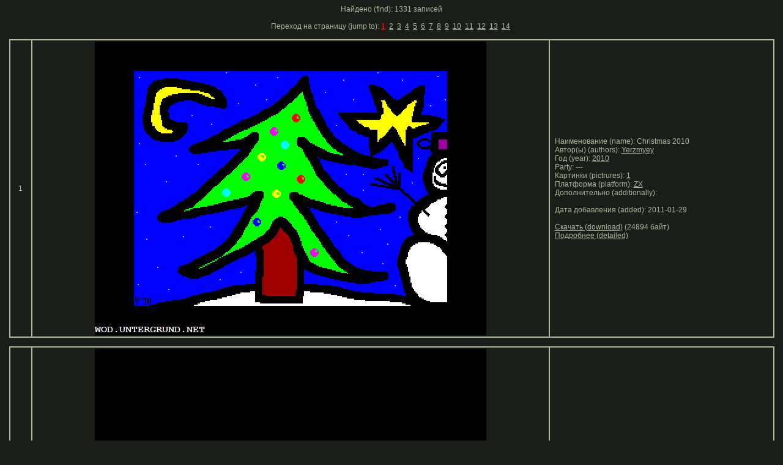

--- FILE ---
content_type: text/html
request_url: https://wod.untergrund.net/more1.php?pl=ZX
body_size: 116962
content:
<html>
<head>
<title>WOD - World Of Demos</title>
<meta name="description" content="WOD - World Of Demos">
<META http-equiv="content-type" content="text/html; charset=windows-1251"> 
<meta name="keywords" content="World Of Demos,demo,demos,WOD,wod.untergrund.net,256b,1k,4k,40k,64k,cracktro,demo,dentro,diskmag,intro,invitation,musicdisk,Amiga AGA,Amiga ECS,Amiga PPC,Amstrad CPC,Atari ST,BeOS,Commodore 64,Falcon,MS-Dos,Linux,MacOS,Windows">
<meta HTTP-EQUIV="Pragma" CONTENT="no-cache">
<meta HTTP-EQUIV="Cache-Control" CONTENT="no-cache">
<meta http-equiv="expires" content="Tue, 08 May 2000 00:00:00 GMT">
<meta http-equiv="pragma" content="no-cache">
<meta name="description" content="WOD - World Of Demos">
<meta name="keywords" content="demo,demos,WOD,wod.untergrund.net,World Of Demos,256b,1k,4k,40k,64k,cracktro,demo,dentro,diskmag,intro,invitation,musicdisk,Amiga AGA,Amiga ECS,Amiga PPC,Amstrad CPC,Atari ST,BeOS,Commodore 64,Falcon,MS-Dos,Linux,MacOS,Windows">
<meta HTTP-EQUIV="Pragma" CONTENT="no-cache">
<meta HTTP-EQUIV="Cache-Control" CONTENT="no-cache">
<meta http-equiv="expires" content="Tue, 08 May 2000 00:00:00 GMT">
<meta http-equiv="pragma" content="no-cache">
<link rel="stylesheet" type="text/css" href="st.css">
<link rel="icon" type="image/gif" href="na.gif">
</head>
<script language=javascript>
function OpenWin(url,x,y)
{window.open(url,'Picture','menubar=0,toolbar=0,location=0,directories=0,scrollbars=0,status=0,resizable=0');}
</script>
<body bgcolor="#1B1E18"><p align=center>
Найдено (find): 1331 записей<br><br>Переход на страницу (jump to): <a href=more1.php?ns=1&pl=ZX><font color=red><b>1</b></font></a>&nbsp; <a href=more1.php?ns=2&pl=ZX>2</a>&nbsp; <a href=more1.php?ns=3&pl=ZX>3</a>&nbsp; <a href=more1.php?ns=4&pl=ZX>4</a>&nbsp; <a href=more1.php?ns=5&pl=ZX>5</a>&nbsp; <a href=more1.php?ns=6&pl=ZX>6</a>&nbsp; <a href=more1.php?ns=7&pl=ZX>7</a>&nbsp; <a href=more1.php?ns=8&pl=ZX>8</a>&nbsp; <a href=more1.php?ns=9&pl=ZX>9</a>&nbsp; <a href=more1.php?ns=10&pl=ZX>10</a>&nbsp; <a href=more1.php?ns=11&pl=ZX>11</a>&nbsp; <a href=more1.php?ns=12&pl=ZX>12</a>&nbsp; <a href=more1.php?ns=13&pl=ZX>13</a>&nbsp; <a href=more1.php?ns=14&pl=ZX>14</a>&nbsp; <br><br><table width=99% border=1 cellspacing=0 cellpadding=2 bordercolor=#aab89c><tr><td align=center width=30>1</td>
             <td align=center width=840><img src='zx/pict/2010/c/christmas 2010__1.png'></td>
             <td><p>&nbsp;&nbsp;Наименование (name): Christmas 2010<br>&nbsp;&nbsp;Автор(ы) (authors): <a href=more1.php?a=1124>Yerzmyey</a><br>&nbsp;&nbsp;Год (year): <a href=more1.php?y=2010>2010</a><br>&nbsp;&nbsp;Party: ---<br>&nbsp;&nbsp;Картинки (pictrures): 
<a href="javascript:OpenWin('open1.php?p=1&n=7844')">1</a> <br>&nbsp;&nbsp;Платформа (platform): <a href=more1.php?pl=ZX>ZX</a><br>&nbsp;&nbsp;Дополнительно (additionally):  <br>&nbsp;&nbsp;<br>&nbsp;&nbsp;Дата добавления (added): 2011-01-29<br><br>&nbsp;&nbsp;<a href='zx/2010/c/christmas 2010.7z'>Скачать (download)</a> (24894 байт)<br>&nbsp;&nbsp;<a href=detailed.php?n=7844>Подробнее (detailed)</a></td></tr></table><br><table width=99% border=1 cellspacing=0 cellpadding=2 bordercolor=#aab89c><tr><td align=center width=30>2</td>
             <td align=center width=840><img src='zx/pict/2010/z/zx spectrum beeper speaker 2010 music pack__1.png'></td>
             <td><p>&nbsp;&nbsp;Наименование (name): ZX Spectrum Beeper Speaker 2010 Music Pack<br>&nbsp;&nbsp;Автор(ы) (authors): <a href=more1.php?a=159>compilation</a><br>&nbsp;&nbsp;Год (year): <a href=more1.php?y=2010>2010</a><br>&nbsp;&nbsp;Party: ??  in <a href=search_party.php?party=103>Battle Of The Bits</a> <a href=rez.php?party=103&year=2010>2010</a><br>&nbsp;&nbsp;Картинки (pictrures): 
<a href="javascript:OpenWin('open1.php?p=1&n=7814')">1</a> <br>&nbsp;&nbsp;Платформа (platform): <a href=more1.php?pl=ZX>ZX</a><br>&nbsp;&nbsp;Дополнительно (additionally):  <br>&nbsp;&nbsp;musicdisc&nbsp; <br>&nbsp;&nbsp;Дата добавления (added): 2011-01-29<br><br>&nbsp;&nbsp;<a href='zx/2010/z/zx spectrum beeper speaker 2010 music pack.7z'>Скачать (download)</a> (22820 байт)<br>&nbsp;&nbsp;<a href=detailed.php?n=7814>Подробнее (detailed)</a></td></tr></table><br><table width=99% border=1 cellspacing=0 cellpadding=2 bordercolor=#aab89c><tr><td align=center width=30>3</td>
             <td align=center width=840><img src='zx/pict/2009/m/mescaline synesthesia__9.png'></td>
             <td><p>&nbsp;&nbsp;Наименование (name): Mescaline Synesthesia<br>&nbsp;&nbsp;Автор(ы) (authors): <a href=more1.php?a=430>deMarche</a><br>&nbsp;&nbsp;Год (year): <a href=more1.php?y=2009>2009</a><br>&nbsp;&nbsp;Party: #1 lowend demo in <a href=search_party.php?party=227>tUM (the Ultimate Meeting)</a> <a href=rez.php?party=227&year=2009>2009</a><br>&nbsp;&nbsp;Картинки (pictrures): 
<a href="javascript:OpenWin('open1.php?p=1&n=7813')">1</a> <a href="javascript:OpenWin('open1.php?p=2&n=7813')">2</a> <a href="javascript:OpenWin('open1.php?p=3&n=7813')">3</a> <a href="javascript:OpenWin('open1.php?p=4&n=7813')">4</a> <a href="javascript:OpenWin('open1.php?p=5&n=7813')">5</a> <a href="javascript:OpenWin('open1.php?p=6&n=7813')">6</a> <a href="javascript:OpenWin('open1.php?p=7&n=7813')">7</a> <a href="javascript:OpenWin('open1.php?p=8&n=7813')">8</a> <a href="javascript:OpenWin('open1.php?p=9&n=7813')">9</a> <a href="javascript:OpenWin('open1.php?p=10&n=7813')">10</a> <a href="javascript:OpenWin('open1.php?p=11&n=7813')">11</a> <a href="javascript:OpenWin('open1.php?p=12&n=7813')">12</a> <br>&nbsp;&nbsp;Платформа (platform): <a href=more1.php?pl=ZX>ZX</a><br>&nbsp;&nbsp;Дополнительно (additionally):  <br>&nbsp;&nbsp;rus&nbsp; <br>&nbsp;&nbsp;Дата добавления (added): 2011-01-29<br><br>&nbsp;&nbsp;<a href='zx/2009/m/mescaline synesthesia.7z'>Скачать (download)</a> (578117 байт)<br>&nbsp;&nbsp;<a href=detailed.php?n=7813>Подробнее (detailed)</a></td></tr></table><br><table width=99% border=1 cellspacing=0 cellpadding=2 bordercolor=#aab89c><tr><td align=center width=30>4</td>
             <td align=center width=840><img src='zx/pict/2011/m/muzon 4__1.png'></td>
             <td><p>&nbsp;&nbsp;Наименование (name): Muzon 4<br>&nbsp;&nbsp;Автор(ы) (authors): <a href=more1.php?a=2195>AER</a><br>&nbsp;&nbsp;Год (year): <a href=more1.php?y=2011>2011</a><br>&nbsp;&nbsp;Party: ---<br>&nbsp;&nbsp;Картинки (pictrures): 
<a href="javascript:OpenWin('open1.php?p=1&n=7812')">1</a> <br>&nbsp;&nbsp;Платформа (platform): <a href=more1.php?pl=ZX>ZX</a><br>&nbsp;&nbsp;Дополнительно (additionally):  <br>&nbsp;&nbsp;rus&nbsp; musicdisc&nbsp; <br>&nbsp;&nbsp;Дата добавления (added): 2011-01-29<br><br>&nbsp;&nbsp;<a href='zx/2011/m/muzon 4.7z'>Скачать (download)</a> (6590 байт)<br>&nbsp;&nbsp;<a href=detailed.php?n=7812>Подробнее (detailed)</a></td></tr></table><br><table width=99% border=1 cellspacing=0 cellpadding=2 bordercolor=#aab89c><tr><td align=center width=30>5</td>
             <td align=center width=840><img src='zx/pict/2011/m/muzon 3__1.png'></td>
             <td><p>&nbsp;&nbsp;Наименование (name): Muzon 3<br>&nbsp;&nbsp;Автор(ы) (authors): <a href=more1.php?a=2195>AER</a><br>&nbsp;&nbsp;Год (year): <a href=more1.php?y=2011>2011</a><br>&nbsp;&nbsp;Party: ---<br>&nbsp;&nbsp;Картинки (pictrures): 
<a href="javascript:OpenWin('open1.php?p=1&n=7811')">1</a> <br>&nbsp;&nbsp;Платформа (platform): <a href=more1.php?pl=ZX>ZX</a><br>&nbsp;&nbsp;Дополнительно (additionally):  <br>&nbsp;&nbsp;rus&nbsp; musicdisc&nbsp; <br>&nbsp;&nbsp;Дата добавления (added): 2011-01-29<br><br>&nbsp;&nbsp;<a href='zx/2011/m/muzon 3.7z'>Скачать (download)</a> (6605 байт)<br>&nbsp;&nbsp;<a href=detailed.php?n=7811>Подробнее (detailed)</a></td></tr></table><br><table width=99% border=1 cellspacing=0 cellpadding=2 bordercolor=#aab89c><tr><td align=center width=30>6</td>
             <td align=center width=840><img src='zx/pict/2011/m/muzon 2__1.png'></td>
             <td><p>&nbsp;&nbsp;Наименование (name): Muzon 2<br>&nbsp;&nbsp;Автор(ы) (authors): <a href=more1.php?a=2195>AER</a><br>&nbsp;&nbsp;Год (year): <a href=more1.php?y=2011>2011</a><br>&nbsp;&nbsp;Party: ---<br>&nbsp;&nbsp;Картинки (pictrures): 
<a href="javascript:OpenWin('open1.php?p=1&n=7810')">1</a> <br>&nbsp;&nbsp;Платформа (platform): <a href=more1.php?pl=ZX>ZX</a><br>&nbsp;&nbsp;Дополнительно (additionally):  <br>&nbsp;&nbsp;rus&nbsp; musicdisc&nbsp; <br>&nbsp;&nbsp;Дата добавления (added): 2011-01-29<br><br>&nbsp;&nbsp;<a href='zx/2011/m/muzon 2.7z'>Скачать (download)</a> (6132 байт)<br>&nbsp;&nbsp;<a href=detailed.php?n=7810>Подробнее (detailed)</a></td></tr></table><br><table width=99% border=1 cellspacing=0 cellpadding=2 bordercolor=#aab89c><tr><td align=center width=30>7</td>
             <td align=center width=840><img src='zx/pict/2011/m/muzon 1__1.png'></td>
             <td><p>&nbsp;&nbsp;Наименование (name): Muzon 1<br>&nbsp;&nbsp;Автор(ы) (authors): <a href=more1.php?a=2195>AER</a><br>&nbsp;&nbsp;Год (year): <a href=more1.php?y=2011>2011</a><br>&nbsp;&nbsp;Party: ---<br>&nbsp;&nbsp;Картинки (pictrures): 
<a href="javascript:OpenWin('open1.php?p=1&n=7809')">1</a> <br>&nbsp;&nbsp;Платформа (platform): <a href=more1.php?pl=ZX>ZX</a><br>&nbsp;&nbsp;Дополнительно (additionally):  <br>&nbsp;&nbsp;rus&nbsp; musicdisc&nbsp; <br>&nbsp;&nbsp;Дата добавления (added): 2011-01-29<br><br>&nbsp;&nbsp;<a href='zx/2011/m/muzon 1.7z'>Скачать (download)</a> (4387 байт)<br>&nbsp;&nbsp;<a href=detailed.php?n=7809>Подробнее (detailed)</a></td></tr></table><br><table width=99% border=1 cellspacing=0 cellpadding=2 bordercolor=#aab89c><tr><td align=center width=30>8</td>
             <td align=center width=840><img src='zx/pict/2011/i/indiana 2__2.png'></td>
             <td><p>&nbsp;&nbsp;Наименование (name): Indiana 2<br>&nbsp;&nbsp;Автор(ы) (authors): <a href=more1.php?a=2195>AER</a><br>&nbsp;&nbsp;Год (year): <a href=more1.php?y=2011>2011</a><br>&nbsp;&nbsp;Party: ---<br>&nbsp;&nbsp;Картинки (pictrures): 
<a href="javascript:OpenWin('open1.php?p=1&n=7808')">1</a> <a href="javascript:OpenWin('open1.php?p=2&n=7808')">2</a> <br>&nbsp;&nbsp;Платформа (platform): <a href=more1.php?pl=ZX>ZX</a><br>&nbsp;&nbsp;Дополнительно (additionally):  <br>&nbsp;&nbsp;rus&nbsp; musicdisc&nbsp; <br>&nbsp;&nbsp;Дата добавления (added): 2011-01-29<br><br>&nbsp;&nbsp;<a href='zx/2011/i/indiana 2.7z'>Скачать (download)</a> (7205 байт)<br>&nbsp;&nbsp;<a href=detailed.php?n=7808>Подробнее (detailed)</a></td></tr></table><br><table width=99% border=1 cellspacing=0 cellpadding=2 bordercolor=#aab89c><tr><td align=center width=30>9</td>
             <td align=center width=840><img src='zx/pict/2011/p/picus__3.png'></td>
             <td><p>&nbsp;&nbsp;Наименование (name): Picus<br>&nbsp;&nbsp;Автор(ы) (authors): <a href=more1.php?a=2195>AER</a><br>&nbsp;&nbsp;Год (year): <a href=more1.php?y=2011>2011</a><br>&nbsp;&nbsp;Party: ---<br>&nbsp;&nbsp;Картинки (pictrures): 
<a href="javascript:OpenWin('open1.php?p=1&n=7807')">1</a> <a href="javascript:OpenWin('open1.php?p=2&n=7807')">2</a> <a href="javascript:OpenWin('open1.php?p=3&n=7807')">3</a> <a href="javascript:OpenWin('open1.php?p=4&n=7807')">4</a> <a href="javascript:OpenWin('open1.php?p=5&n=7807')">5</a> <br>&nbsp;&nbsp;Платформа (platform): <a href=more1.php?pl=ZX>ZX</a><br>&nbsp;&nbsp;Дополнительно (additionally):  <br>&nbsp;&nbsp;rus&nbsp; gfxdisc&nbsp; <br>&nbsp;&nbsp;Дата добавления (added): 2011-01-29<br><br>&nbsp;&nbsp;<a href='zx/2011/p/picus.7z'>Скачать (download)</a> (10984 байт)<br>&nbsp;&nbsp;<a href=detailed.php?n=7807>Подробнее (detailed)</a></td></tr></table><br><table width=99% border=1 cellspacing=0 cellpadding=2 bordercolor=#aab89c><tr><td align=center width=30>10</td>
             <td align=center width=840><img src='zx/pict/2011/b/beep 01__1.png'></td>
             <td><p>&nbsp;&nbsp;Наименование (name): Beep 01<br>&nbsp;&nbsp;Автор(ы) (authors): <a href=more1.php?a=2195>AER</a><br>&nbsp;&nbsp;Год (year): <a href=more1.php?y=2011>2011</a><br>&nbsp;&nbsp;Party: ---<br>&nbsp;&nbsp;Картинки (pictrures): 
<a href="javascript:OpenWin('open1.php?p=1&n=7806')">1</a> <br>&nbsp;&nbsp;Платформа (platform): <a href=more1.php?pl=ZX>ZX</a><br>&nbsp;&nbsp;Дополнительно (additionally):  <br>&nbsp;&nbsp;rus&nbsp; musicdisc&nbsp; <br>&nbsp;&nbsp;Дата добавления (added): 2011-01-29<br><br>&nbsp;&nbsp;<a href='zx/2011/b/beep 01.7z'>Скачать (download)</a> (7679 байт)<br>&nbsp;&nbsp;<a href=detailed.php?n=7806>Подробнее (detailed)</a></td></tr></table><br><table width=99% border=1 cellspacing=0 cellpadding=2 bordercolor=#aab89c><tr><td align=center width=30>11</td>
             <td align=center width=840><img src='zx/pict/2011/a/aer mods__3.png'></td>
             <td><p>&nbsp;&nbsp;Наименование (name): AER Mods<br>&nbsp;&nbsp;Автор(ы) (authors): <a href=more1.php?a=2195>AER</a><br>&nbsp;&nbsp;Год (year): <a href=more1.php?y=2011>2011</a><br>&nbsp;&nbsp;Party: ---<br>&nbsp;&nbsp;Картинки (pictrures): 
<a href="javascript:OpenWin('open1.php?p=1&n=7805')">1</a> <a href="javascript:OpenWin('open1.php?p=2&n=7805')">2</a> <a href="javascript:OpenWin('open1.php?p=3&n=7805')">3</a> <br>&nbsp;&nbsp;Платформа (platform): <a href=more1.php?pl=ZX>ZX</a><br>&nbsp;&nbsp;Дополнительно (additionally):  <br>&nbsp;&nbsp;rus&nbsp; musicdisc&nbsp; <br>&nbsp;&nbsp;Дата добавления (added): 2011-01-29<br><br>&nbsp;&nbsp;<a href='zx/2011/a/aer mods.7z'>Скачать (download)</a> (43860 байт)<br>&nbsp;&nbsp;<a href=detailed.php?n=7805>Подробнее (detailed)</a></td></tr></table><br><table width=99% border=1 cellspacing=0 cellpadding=2 bordercolor=#aab89c><tr><td align=center width=30>12</td>
             <td align=center width=840><img src='zx/pict/2010/a/aaa zx spectrum demo compo 2010 graphics pack__1.png'></td>
             <td><p>&nbsp;&nbsp;Наименование (name): AAA ZX Spectrum Demo Compo 2010 Graphics Pack<br>&nbsp;&nbsp;Автор(ы) (authors): <a href=more1.php?a=159>compilation</a><br>&nbsp;&nbsp;Год (year): <a href=more1.php?y=2010>2010</a><br>&nbsp;&nbsp;Party: ??  in <a href=search_party.php?party=346>AAA ZX Spectrum Demo Compo</a> <a href=rez.php?party=346&year=2010>2010</a><br>&nbsp;&nbsp;Картинки (pictrures): 
<a href="javascript:OpenWin('open1.php?p=1&n=7792')">1</a> <br>&nbsp;&nbsp;Платформа (platform): <a href=more1.php?pl=ZX>ZX</a><br>&nbsp;&nbsp;Дополнительно (additionally):  <br>&nbsp;&nbsp;gfxdisc&nbsp; <br>&nbsp;&nbsp;Дата добавления (added): 2011-01-29<br><br>&nbsp;&nbsp;<a href='zx/2010/a/aaa zx spectrum demo compo 2010 graphics pack.7z'>Скачать (download)</a> (178021 байт)<br>&nbsp;&nbsp;<a href=detailed.php?n=7792>Подробнее (detailed)</a></td></tr></table><br><table width=99% border=1 cellspacing=0 cellpadding=2 bordercolor=#aab89c><tr><td align=center width=30>13</td>
             <td align=center width=840><img src='zx/pict/2010/a/aaa zx spectrum demo compo 2010 music pack__1.png'></td>
             <td><p>&nbsp;&nbsp;Наименование (name): AAA ZX Spectrum Demo Compo 2010 Music Pack<br>&nbsp;&nbsp;Автор(ы) (authors): <a href=more1.php?a=159>compilation</a><br>&nbsp;&nbsp;Год (year): <a href=more1.php?y=2010>2010</a><br>&nbsp;&nbsp;Party: ??  in <a href=search_party.php?party=346>AAA ZX Spectrum Demo Compo</a> <a href=rez.php?party=346&year=2010>2010</a><br>&nbsp;&nbsp;Картинки (pictrures): 
<a href="javascript:OpenWin('open1.php?p=1&n=7791')">1</a> <br>&nbsp;&nbsp;Платформа (platform): <a href=more1.php?pl=ZX>ZX</a><br>&nbsp;&nbsp;Дополнительно (additionally):  <br>&nbsp;&nbsp;musicdisc&nbsp; <br>&nbsp;&nbsp;Дата добавления (added): 2011-01-29<br><br>&nbsp;&nbsp;<a href='zx/2010/a/aaa zx spectrum demo compo 2010 music pack.7z'>Скачать (download)</a> (489528 байт)<br>&nbsp;&nbsp;<a href=detailed.php?n=7791>Подробнее (detailed)</a></td></tr></table><br><table width=99% border=1 cellspacing=0 cellpadding=2 bordercolor=#aab89c><tr><td align=center width=30>14</td>
             <td align=center width=840><img src='zx/pict/2010/t/tatu - 30 minutes__1.png'></td>
             <td><p>&nbsp;&nbsp;Наименование (name): TATU : 30 Minutes<br>&nbsp;&nbsp;Автор(ы) (authors): <a href=more1.php?a=2575>Hujkem</a><br>&nbsp;&nbsp;Год (year): <a href=more1.php?y=2010>2010</a><br>&nbsp;&nbsp;Party: #28 ZX Music in <a href=search_party.php?party=346>AAA ZX Spectrum Demo Compo</a> <a href=rez.php?party=346&year=2010>2010</a><br>&nbsp;&nbsp;Картинки (pictrures): 
<a href="javascript:OpenWin('open1.php?p=1&n=7790')">1</a> <br>&nbsp;&nbsp;Платформа (platform): <a href=more1.php?pl=ZX>ZX</a><br>&nbsp;&nbsp;Дополнительно (additionally):  <br>&nbsp;&nbsp;musicdisc&nbsp; <br>&nbsp;&nbsp;Дата добавления (added): 2011-01-29<br><br>&nbsp;&nbsp;<a href='zx/2010/t/tatu - 30 minutes.7z'>Скачать (download)</a> (1305750 байт)<br>&nbsp;&nbsp;<a href=detailed.php?n=7790>Подробнее (detailed)</a></td></tr></table><br><table width=99% border=1 cellspacing=0 cellpadding=2 bordercolor=#aab89c><tr><td align=center width=30>15</td>
             <td align=center width=840><img src='zx/pict/2010/a/alien__1.png'></td>
             <td><p>&nbsp;&nbsp;Наименование (name): Alien<br>&nbsp;&nbsp;Автор(ы) (authors): <a href=more1.php?a=2195>AER</a><br>&nbsp;&nbsp;Год (year): <a href=more1.php?y=2010>2010</a><br>&nbsp;&nbsp;Party: #27 ZX Music in <a href=search_party.php?party=346>AAA ZX Spectrum Demo Compo</a> <a href=rez.php?party=346&year=2010>2010</a><br>&nbsp;&nbsp;Картинки (pictrures): 
<a href="javascript:OpenWin('open1.php?p=1&n=7789')">1</a> <br>&nbsp;&nbsp;Платформа (platform): <a href=more1.php?pl=ZX>ZX</a><br>&nbsp;&nbsp;Дополнительно (additionally):  <br>&nbsp;&nbsp;rus&nbsp; musicdisc&nbsp; <br>&nbsp;&nbsp;Дата добавления (added): 2011-01-29<br><br>&nbsp;&nbsp;<a href='zx/2010/a/alien.7z'>Скачать (download)</a> (1275364 байт)<br>&nbsp;&nbsp;<a href=detailed.php?n=7789>Подробнее (detailed)</a></td></tr></table><br><table width=99% border=1 cellspacing=0 cellpadding=2 bordercolor=#aab89c><tr><td align=center width=30>16</td>
             <td align=center width=840><img src='zx/pict/2010/m/mad dog__1.png'></td>
             <td><p>&nbsp;&nbsp;Наименование (name): Mad Dog<br>&nbsp;&nbsp;Автор(ы) (authors): <a href=more1.php?a=2195>AER</a><br>&nbsp;&nbsp;Год (year): <a href=more1.php?y=2010>2010</a><br>&nbsp;&nbsp;Party: #26 ZX Music in <a href=search_party.php?party=346>AAA ZX Spectrum Demo Compo</a> <a href=rez.php?party=346&year=2010>2010</a><br>&nbsp;&nbsp;Картинки (pictrures): 
<a href="javascript:OpenWin('open1.php?p=1&n=7788')">1</a> <br>&nbsp;&nbsp;Платформа (platform): <a href=more1.php?pl=ZX>ZX</a><br>&nbsp;&nbsp;Дополнительно (additionally):  <br>&nbsp;&nbsp;rus&nbsp; musicdisc&nbsp; <br>&nbsp;&nbsp;Дата добавления (added): 2011-01-29<br><br>&nbsp;&nbsp;<a href='zx/2010/m/mad dog.7z'>Скачать (download)</a> (2514524 байт)<br>&nbsp;&nbsp;<a href=detailed.php?n=7788>Подробнее (detailed)</a></td></tr></table><br><table width=99% border=1 cellspacing=0 cellpadding=2 bordercolor=#aab89c><tr><td align=center width=30>17</td>
             <td align=center width=840><img src='na.gif'></td>
             <td><p>&nbsp;&nbsp;Наименование (name): Minimod4<br>&nbsp;&nbsp;Автор(ы) (authors): <a href=more1.php?a=2571>Husman</a><br>&nbsp;&nbsp;Год (year): <a href=more1.php?y=2010>2010</a><br>&nbsp;&nbsp;Party: #22 ZX Music in <a href=search_party.php?party=346>AAA ZX Spectrum Demo Compo</a> <a href=rez.php?party=346&year=2010>2010</a><br>&nbsp;&nbsp;Картинки (pictrures): 
<br>&nbsp;&nbsp;Платформа (platform): <a href=more1.php?pl=ZX>ZX</a><br>&nbsp;&nbsp;Дополнительно (additionally):  <br>&nbsp;&nbsp;musicdisc&nbsp; <br>&nbsp;&nbsp;Дата добавления (added): 2011-01-29<br><br>&nbsp;&nbsp;<a href='zx/2010/m/minimod4.7z'>Скачать (download)</a> (3799972 байт)<br>&nbsp;&nbsp;<a href=detailed.php?n=7784>Подробнее (detailed)</a></td></tr></table><br><table width=99% border=1 cellspacing=0 cellpadding=2 bordercolor=#aab89c><tr><td align=center width=30>18</td>
             <td align=center width=840><img src='zx/pict/2010/m/minimod7__1.png'></td>
             <td><p>&nbsp;&nbsp;Наименование (name): Minimod7<br>&nbsp;&nbsp;Автор(ы) (authors): <a href=more1.php?a=2571>Husman</a><br>&nbsp;&nbsp;Год (year): <a href=more1.php?y=2010>2010</a><br>&nbsp;&nbsp;Party: #18 ZX Music in <a href=search_party.php?party=346>AAA ZX Spectrum Demo Compo</a> <a href=rez.php?party=346&year=2010>2010</a><br>&nbsp;&nbsp;Картинки (pictrures): 
<a href="javascript:OpenWin('open1.php?p=1&n=7780')">1</a> <br>&nbsp;&nbsp;Платформа (platform): <a href=more1.php?pl=ZX>ZX</a><br>&nbsp;&nbsp;Дополнительно (additionally):  <br>&nbsp;&nbsp;musicdisc&nbsp; <br>&nbsp;&nbsp;Дата добавления (added): 2011-01-29<br><br>&nbsp;&nbsp;<a href='zx/2010/m/minimod7.7z'>Скачать (download)</a> (3468939 байт)<br>&nbsp;&nbsp;<a href=detailed.php?n=7780>Подробнее (detailed)</a></td></tr></table><br><table width=99% border=1 cellspacing=0 cellpadding=2 bordercolor=#aab89c><tr><td align=center width=30>19</td>
             <td align=center width=840><img src='zx/pict/2010/f/faster__2.png'></td>
             <td><p>&nbsp;&nbsp;Наименование (name): Faster<br>&nbsp;&nbsp;Автор(ы) (authors): <a href=more1.php?a=256>Entire Group</a><br>&nbsp;&nbsp;Год (year): <a href=more1.php?y=2010>2010</a><br>&nbsp;&nbsp;Party: #15 ZX Music in <a href=search_party.php?party=346>AAA ZX Spectrum Demo Compo</a> <a href=rez.php?party=346&year=2010>2010</a><br>&nbsp;&nbsp;Картинки (pictrures): 
<a href="javascript:OpenWin('open1.php?p=1&n=7777')">1</a> <a href="javascript:OpenWin('open1.php?p=2&n=7777')">2</a> <br>&nbsp;&nbsp;Платформа (platform): <a href=more1.php?pl=ZX>ZX</a><br>&nbsp;&nbsp;Дополнительно (additionally):  <br>&nbsp;&nbsp;rus&nbsp; musicdisc&nbsp; <br>&nbsp;&nbsp;Дата добавления (added): 2011-01-29<br><br>&nbsp;&nbsp;<a href='zx/2010/f/faster.7z'>Скачать (download)</a> (4995527 байт)<br>&nbsp;&nbsp;<a href=detailed.php?n=7777>Подробнее (detailed)</a></td></tr></table><br><table width=99% border=1 cellspacing=0 cellpadding=2 bordercolor=#aab89c><tr><td align=center width=30>20</td>
             <td align=center width=840><img src='na.gif'></td>
             <td><p>&nbsp;&nbsp;Наименование (name): Minimod1<br>&nbsp;&nbsp;Автор(ы) (authors): <a href=more1.php?a=2571>Husman</a><br>&nbsp;&nbsp;Год (year): <a href=more1.php?y=2010>2010</a><br>&nbsp;&nbsp;Party: #12 ZX Music in <a href=search_party.php?party=346>AAA ZX Spectrum Demo Compo</a> <a href=rez.php?party=346&year=2010>2010</a><br>&nbsp;&nbsp;Картинки (pictrures): 
<br>&nbsp;&nbsp;Платформа (platform): <a href=more1.php?pl=ZX>ZX</a><br>&nbsp;&nbsp;Дополнительно (additionally):  <br>&nbsp;&nbsp;musicdisc&nbsp; <br>&nbsp;&nbsp;Дата добавления (added): 2011-01-29<br><br>&nbsp;&nbsp;<a href='zx/2010/m/minimod1.7z'>Скачать (download)</a> (4166965 байт)<br>&nbsp;&nbsp;<a href=detailed.php?n=7774>Подробнее (detailed)</a></td></tr></table><br><table width=99% border=1 cellspacing=0 cellpadding=2 bordercolor=#aab89c><tr><td align=center width=30>21</td>
             <td align=center width=840><img src='zx/pict/2010/m/minimod6__1.png'></td>
             <td><p>&nbsp;&nbsp;Наименование (name): Minimod6<br>&nbsp;&nbsp;Автор(ы) (authors): <a href=more1.php?a=2571>Husman</a><br>&nbsp;&nbsp;Год (year): <a href=more1.php?y=2010>2010</a><br>&nbsp;&nbsp;Party: #10 ZX Music in <a href=search_party.php?party=346>AAA ZX Spectrum Demo Compo</a> <a href=rez.php?party=346&year=2010>2010</a><br>&nbsp;&nbsp;Картинки (pictrures): 
<a href="javascript:OpenWin('open1.php?p=1&n=7772')">1</a> <br>&nbsp;&nbsp;Платформа (platform): <a href=more1.php?pl=ZX>ZX</a><br>&nbsp;&nbsp;Дополнительно (additionally):  <br>&nbsp;&nbsp;musicdisc&nbsp; <br>&nbsp;&nbsp;Дата добавления (added): 2011-01-29<br><br>&nbsp;&nbsp;<a href='zx/2010/m/minimod6.7z'>Скачать (download)</a> (4380036 байт)<br>&nbsp;&nbsp;<a href=detailed.php?n=7772>Подробнее (detailed)</a></td></tr></table><br><table width=99% border=1 cellspacing=0 cellpadding=2 bordercolor=#aab89c><tr><td align=center width=30>22</td>
             <td align=center width=840><img src='zx/pict/2010/l/love is gonna save us__1.png'></td>
             <td><p>&nbsp;&nbsp;Наименование (name): Love Is Gonna Save Us<br>&nbsp;&nbsp;Автор(ы) (authors): <a href=more1.php?a=2567>Alex Clap</a><br>&nbsp;&nbsp;Год (year): <a href=more1.php?y=2010>2010</a><br>&nbsp;&nbsp;Party: #8 ZX Music in <a href=search_party.php?party=346>AAA ZX Spectrum Demo Compo</a> <a href=rez.php?party=346&year=2010>2010</a><br>&nbsp;&nbsp;Картинки (pictrures): 
<a href="javascript:OpenWin('open1.php?p=1&n=7770')">1</a> <br>&nbsp;&nbsp;Платформа (platform): <a href=more1.php?pl=ZX>ZX</a><br>&nbsp;&nbsp;Дополнительно (additionally):  <br>&nbsp;&nbsp;musicdisc&nbsp; <br>&nbsp;&nbsp;Дата добавления (added): 2011-01-29<br><br>&nbsp;&nbsp;<a href='zx/2010/l/love is gonna save us.7z'>Скачать (download)</a> (3168345 байт)<br>&nbsp;&nbsp;<a href=detailed.php?n=7770>Подробнее (detailed)</a></td></tr></table><br><table width=99% border=1 cellspacing=0 cellpadding=2 bordercolor=#aab89c><tr><td align=center width=30>23</td>
             <td align=center width=840><img src='zx/pict/2010/f/fantasy of popcorn__1.png'></td>
             <td><p>&nbsp;&nbsp;Наименование (name): Fantasy Of POPCORN<br>&nbsp;&nbsp;Автор(ы) (authors): <a href=more1.php?a=2571>Husman</a><br>&nbsp;&nbsp;Год (year): <a href=more1.php?y=2010>2010</a><br>&nbsp;&nbsp;Party: #7 ZX Music in <a href=search_party.php?party=346>AAA ZX Spectrum Demo Compo</a> <a href=rez.php?party=346&year=2010>2010</a><br>&nbsp;&nbsp;Картинки (pictrures): 
<a href="javascript:OpenWin('open1.php?p=1&n=7769')">1</a> <br>&nbsp;&nbsp;Платформа (platform): <a href=more1.php?pl=ZX>ZX</a><br>&nbsp;&nbsp;Дополнительно (additionally):  <br>&nbsp;&nbsp;musicdisc&nbsp; <br>&nbsp;&nbsp;Дата добавления (added): 2011-01-29<br><br>&nbsp;&nbsp;<a href='zx/2010/f/fantasy of popcorn.7z'>Скачать (download)</a> (6126159 байт)<br>&nbsp;&nbsp;<a href=detailed.php?n=7769>Подробнее (detailed)</a></td></tr></table><br><table width=99% border=1 cellspacing=0 cellpadding=2 bordercolor=#aab89c><tr><td align=center width=30>24</td>
             <td align=center width=840><img src='na.gif'></td>
             <td><p>&nbsp;&nbsp;Наименование (name): Minimod2<br>&nbsp;&nbsp;Автор(ы) (authors): <a href=more1.php?a=2571>Husman</a><br>&nbsp;&nbsp;Год (year): <a href=more1.php?y=2010>2010</a><br>&nbsp;&nbsp;Party: #6 ZX Music in <a href=search_party.php?party=346>AAA ZX Spectrum Demo Compo</a> <a href=rez.php?party=346&year=2010>2010</a><br>&nbsp;&nbsp;Картинки (pictrures): 
<br>&nbsp;&nbsp;Платформа (platform): <a href=more1.php?pl=ZX>ZX</a><br>&nbsp;&nbsp;Дополнительно (additionally):  <br>&nbsp;&nbsp;musicdisc&nbsp; <br>&nbsp;&nbsp;Дата добавления (added): 2011-01-29<br><br>&nbsp;&nbsp;<a href='zx/2010/m/minimod2.7z'>Скачать (download)</a> (3368605 байт)<br>&nbsp;&nbsp;<a href=detailed.php?n=7768>Подробнее (detailed)</a></td></tr></table><br><table width=99% border=1 cellspacing=0 cellpadding=2 bordercolor=#aab89c><tr><td align=center width=30>25</td>
             <td align=center width=840><img src='zx/pict/2010/c/cometday__1.png'></td>
             <td><p>&nbsp;&nbsp;Наименование (name): Cometday<br>&nbsp;&nbsp;Автор(ы) (authors): <a href=more1.php?a=1124>Yerzmyey</a><br>&nbsp;&nbsp;Год (year): <a href=more1.php?y=2010>2010</a><br>&nbsp;&nbsp;Party: #4 ZX Music in <a href=search_party.php?party=346>AAA ZX Spectrum Demo Compo</a> <a href=rez.php?party=346&year=2010>2010</a><br>&nbsp;&nbsp;Картинки (pictrures): 
<a href="javascript:OpenWin('open1.php?p=1&n=7766')">1</a> <br>&nbsp;&nbsp;Платформа (platform): <a href=more1.php?pl=ZX>ZX</a><br>&nbsp;&nbsp;Дополнительно (additionally):  <br>&nbsp;&nbsp;musicdisc&nbsp; <br>&nbsp;&nbsp;Дата добавления (added): 2011-01-29<br><br>&nbsp;&nbsp;<a href='zx/2010/c/cometday.7z'>Скачать (download)</a> (4100224 байт)<br>&nbsp;&nbsp;<a href=detailed.php?n=7766>Подробнее (detailed)</a></td></tr></table><br><table width=99% border=1 cellspacing=0 cellpadding=2 bordercolor=#aab89c><tr><td align=center width=30>26</td>
             <td align=center width=840><img src='zx/pict/2010/k/kaminari__1.png'></td>
             <td><p>&nbsp;&nbsp;Наименование (name): Kaminari<br>&nbsp;&nbsp;Автор(ы) (authors): <a href=more1.php?a=1124>Yerzmyey</a><br>&nbsp;&nbsp;Год (year): <a href=more1.php?y=2010>2010</a><br>&nbsp;&nbsp;Party: #3 ZX Music in <a href=search_party.php?party=346>AAA ZX Spectrum Demo Compo</a> <a href=rez.php?party=346&year=2010>2010</a><br>&nbsp;&nbsp;Картинки (pictrures): 
<a href="javascript:OpenWin('open1.php?p=1&n=7765')">1</a> <br>&nbsp;&nbsp;Платформа (platform): <a href=more1.php?pl=ZX>ZX</a><br>&nbsp;&nbsp;Дополнительно (additionally):  <br>&nbsp;&nbsp;musicdisc&nbsp; <br>&nbsp;&nbsp;Дата добавления (added): 2011-01-29<br><br>&nbsp;&nbsp;<a href='zx/2010/k/kaminari.7z'>Скачать (download)</a> (4690942 байт)<br>&nbsp;&nbsp;<a href=detailed.php?n=7765>Подробнее (detailed)</a></td></tr></table><br><table width=99% border=1 cellspacing=0 cellpadding=2 bordercolor=#aab89c><tr><td align=center width=30>27</td>
             <td align=center width=840><img src='zx/pict/2010/w/winter river__1.png'></td>
             <td><p>&nbsp;&nbsp;Наименование (name): Winter River<br>&nbsp;&nbsp;Автор(ы) (authors): <a href=more1.php?a=1228>Scalesmann</a><br>&nbsp;&nbsp;Год (year): <a href=more1.php?y=2010>2010</a><br>&nbsp;&nbsp;Party: ---<br>&nbsp;&nbsp;Картинки (pictrures): 
<a href="javascript:OpenWin('open1.php?p=1&n=7762')">1</a> <br>&nbsp;&nbsp;Платформа (platform): <a href=more1.php?pl=ZX>ZX</a><br>&nbsp;&nbsp;Дополнительно (additionally):  <br>&nbsp;&nbsp;gfxdisc&nbsp; <br>&nbsp;&nbsp;Дата добавления (added): 2011-01-29<br><br>&nbsp;&nbsp;<a href='zx/2010/w/winter river.7z'>Скачать (download)</a> (22964 байт)<br>&nbsp;&nbsp;<a href=detailed.php?n=7762>Подробнее (detailed)</a></td></tr></table><br><table width=99% border=1 cellspacing=0 cellpadding=2 bordercolor=#aab89c><tr><td align=center width=30>28</td>
             <td align=center width=840><img src='zx/pict/2010/p/pleasureville (b&w)__1.png'></td>
             <td><p>&nbsp;&nbsp;Наименование (name): Pleasureville<br>&nbsp;&nbsp;Автор(ы) (authors): <a href=more1.php?a=1228>Scalesmann</a><br>&nbsp;&nbsp;Год (year): <a href=more1.php?y=2010>2010</a><br>&nbsp;&nbsp;Party: ---<br>&nbsp;&nbsp;Картинки (pictrures): 
<a href="javascript:OpenWin('open1.php?p=1&n=7761')">1</a> <br>&nbsp;&nbsp;Платформа (platform): <a href=more1.php?pl=ZX>ZX</a><br>&nbsp;&nbsp;Дополнительно (additionally):  <br>&nbsp;&nbsp;gfxdisc&nbsp; <br>&nbsp;&nbsp;Дата добавления (added): 2011-01-29<br><br>&nbsp;&nbsp;<a href='zx/2010/p/pleasureville (b&w).7z'>Скачать (download)</a> (19999 байт)<br>&nbsp;&nbsp;<a href=detailed.php?n=7761>Подробнее (detailed)</a></td></tr></table><br><table width=99% border=1 cellspacing=0 cellpadding=2 bordercolor=#aab89c><tr><td align=center width=30>29</td>
             <td align=center width=840><img src='zx/pict/2010/g/girl__1.png'></td>
             <td><p>&nbsp;&nbsp;Наименование (name): Girl<br>&nbsp;&nbsp;Автор(ы) (authors): <a href=more1.php?a=1228>Scalesmann</a><br>&nbsp;&nbsp;Год (year): <a href=more1.php?y=2010>2010</a><br>&nbsp;&nbsp;Party: ---<br>&nbsp;&nbsp;Картинки (pictrures): 
<a href="javascript:OpenWin('open1.php?p=1&n=7760')">1</a> <br>&nbsp;&nbsp;Платформа (platform): <a href=more1.php?pl=ZX>ZX</a><br>&nbsp;&nbsp;Дополнительно (additionally):  <br>&nbsp;&nbsp;gfxdisc&nbsp; <br>&nbsp;&nbsp;Дата добавления (added): 2011-01-29<br><br>&nbsp;&nbsp;<a href='zx/2010/g/girl.7z'>Скачать (download)</a> (21821 байт)<br>&nbsp;&nbsp;<a href=detailed.php?n=7760>Подробнее (detailed)</a></td></tr></table><br><table width=99% border=1 cellspacing=0 cellpadding=2 bordercolor=#aab89c><tr><td align=center width=30>30</td>
             <td align=center width=840><img src='zx/pict/2010/f/future__1.png'></td>
             <td><p>&nbsp;&nbsp;Наименование (name): Future<br>&nbsp;&nbsp;Автор(ы) (authors): <a href=more1.php?a=1228>Scalesmann</a><br>&nbsp;&nbsp;Год (year): <a href=more1.php?y=2010>2010</a><br>&nbsp;&nbsp;Party: ---<br>&nbsp;&nbsp;Картинки (pictrures): 
<a href="javascript:OpenWin('open1.php?p=1&n=7759')">1</a> <br>&nbsp;&nbsp;Платформа (platform): <a href=more1.php?pl=ZX>ZX</a><br>&nbsp;&nbsp;Дополнительно (additionally):  <br>&nbsp;&nbsp;gfxdisc&nbsp; <br>&nbsp;&nbsp;Дата добавления (added): 2011-01-29<br><br>&nbsp;&nbsp;<a href='zx/2010/f/future.7z'>Скачать (download)</a> (20746 байт)<br>&nbsp;&nbsp;<a href=detailed.php?n=7759>Подробнее (detailed)</a></td></tr></table><br><table width=99% border=1 cellspacing=0 cellpadding=2 bordercolor=#aab89c><tr><td align=center width=30>31</td>
             <td align=center width=840><img src='zx/pict/2010/b/big sister__1.png'></td>
             <td><p>&nbsp;&nbsp;Наименование (name): Big Sister<br>&nbsp;&nbsp;Автор(ы) (authors): <a href=more1.php?a=1228>Scalesmann</a><br>&nbsp;&nbsp;Год (year): <a href=more1.php?y=2010>2010</a><br>&nbsp;&nbsp;Party: ---<br>&nbsp;&nbsp;Картинки (pictrures): 
<a href="javascript:OpenWin('open1.php?p=1&n=7758')">1</a> <br>&nbsp;&nbsp;Платформа (platform): <a href=more1.php?pl=ZX>ZX</a><br>&nbsp;&nbsp;Дополнительно (additionally):  <br>&nbsp;&nbsp;gfxdisc&nbsp; <br>&nbsp;&nbsp;Дата добавления (added): 2011-01-29<br><br>&nbsp;&nbsp;<a href='zx/2010/b/big sister.7z'>Скачать (download)</a> (26271 байт)<br>&nbsp;&nbsp;<a href=detailed.php?n=7758>Подробнее (detailed)</a></td></tr></table><br><table width=99% border=1 cellspacing=0 cellpadding=2 bordercolor=#aab89c><tr><td align=center width=30>32</td>
             <td align=center width=840><img src='zx/pict/2010/a/angel cryes__1.png'></td>
             <td><p>&nbsp;&nbsp;Наименование (name): Angel Cryes<br>&nbsp;&nbsp;Автор(ы) (authors): <a href=more1.php?a=1228>Scalesmann</a><br>&nbsp;&nbsp;Год (year): <a href=more1.php?y=2010>2010</a><br>&nbsp;&nbsp;Party: ---<br>&nbsp;&nbsp;Картинки (pictrures): 
<a href="javascript:OpenWin('open1.php?p=1&n=7757')">1</a> <br>&nbsp;&nbsp;Платформа (platform): <a href=more1.php?pl=ZX>ZX</a><br>&nbsp;&nbsp;Дополнительно (additionally):  <br>&nbsp;&nbsp;gfxdisc&nbsp; <br>&nbsp;&nbsp;Дата добавления (added): 2011-01-29<br><br>&nbsp;&nbsp;<a href='zx/2010/a/angel cryes.7z'>Скачать (download)</a> (22060 байт)<br>&nbsp;&nbsp;<a href=detailed.php?n=7757>Подробнее (detailed)</a></td></tr></table><br><table width=99% border=1 cellspacing=0 cellpadding=2 bordercolor=#aab89c><tr><td align=center width=30>33</td>
             <td align=center width=840><img src='zx/pict/2010/a/amazonian__1.png'></td>
             <td><p>&nbsp;&nbsp;Наименование (name): Amazonian<br>&nbsp;&nbsp;Автор(ы) (authors): <a href=more1.php?a=1228>Scalesmann</a><br>&nbsp;&nbsp;Год (year): <a href=more1.php?y=2010>2010</a><br>&nbsp;&nbsp;Party: ---<br>&nbsp;&nbsp;Картинки (pictrures): 
<a href="javascript:OpenWin('open1.php?p=1&n=7756')">1</a> <br>&nbsp;&nbsp;Платформа (platform): <a href=more1.php?pl=ZX>ZX</a><br>&nbsp;&nbsp;Дополнительно (additionally):  <br>&nbsp;&nbsp;gfxdisc&nbsp; <br>&nbsp;&nbsp;Дата добавления (added): 2011-01-29<br><br>&nbsp;&nbsp;<a href='zx/2010/a/amazonian.7z'>Скачать (download)</a> (21798 байт)<br>&nbsp;&nbsp;<a href=detailed.php?n=7756>Подробнее (detailed)</a></td></tr></table><br><table width=99% border=1 cellspacing=0 cellpadding=2 bordercolor=#aab89c><tr><td align=center width=30>34</td>
             <td align=center width=840><img src='zx/pict/2010/0-9/3__1.png'></td>
             <td><p>&nbsp;&nbsp;Наименование (name): 3 aka AER Dizzy 3<br>&nbsp;&nbsp;Автор(ы) (authors): <a href=more1.php?a=2195>AER</a><br>&nbsp;&nbsp;Год (year): <a href=more1.php?y=2010>2010</a><br>&nbsp;&nbsp;Party: #34 ZX Spectrum graphics in <a href=search_party.php?party=346>AAA ZX Spectrum Demo Compo</a> <a href=rez.php?party=346&year=2010>2010</a><br>&nbsp;&nbsp;Картинки (pictrures): 
<a href="javascript:OpenWin('open1.php?p=1&n=7755')">1</a> <br>&nbsp;&nbsp;Платформа (platform): <a href=more1.php?pl=ZX>ZX</a><br>&nbsp;&nbsp;Дополнительно (additionally):  <br>&nbsp;&nbsp;rus&nbsp; gfxdisc&nbsp; <br>&nbsp;&nbsp;Дата добавления (added): 2011-01-29<br><br>&nbsp;&nbsp;<a href='zx/2010/0-9/3.7z'>Скачать (download)</a> (12067 байт)<br>&nbsp;&nbsp;<a href=detailed.php?n=7755>Подробнее (detailed)</a></td></tr></table><br><table width=99% border=1 cellspacing=0 cellpadding=2 bordercolor=#aab89c><tr><td align=center width=30>35</td>
             <td align=center width=840><img src='zx/pict/2010/0-9/2__1.png'></td>
             <td><p>&nbsp;&nbsp;Наименование (name): 2 aka AER Dizzy 2<br>&nbsp;&nbsp;Автор(ы) (authors): <a href=more1.php?a=2195>AER</a><br>&nbsp;&nbsp;Год (year): <a href=more1.php?y=2010>2010</a><br>&nbsp;&nbsp;Party: #38 ZX Spectrum graphics in <a href=search_party.php?party=346>AAA ZX Spectrum Demo Compo</a> <a href=rez.php?party=346&year=2010>2010</a><br>&nbsp;&nbsp;Картинки (pictrures): 
<a href="javascript:OpenWin('open1.php?p=1&n=7754')">1</a> <br>&nbsp;&nbsp;Платформа (platform): <a href=more1.php?pl=ZX>ZX</a><br>&nbsp;&nbsp;Дополнительно (additionally):  <br>&nbsp;&nbsp;rus&nbsp; gfxdisc&nbsp; <br>&nbsp;&nbsp;Дата добавления (added): 2011-01-29<br><br>&nbsp;&nbsp;<a href='zx/2010/0-9/2.7z'>Скачать (download)</a> (13196 байт)<br>&nbsp;&nbsp;<a href=detailed.php?n=7754>Подробнее (detailed)</a></td></tr></table><br><table width=99% border=1 cellspacing=0 cellpadding=2 bordercolor=#aab89c><tr><td align=center width=30>36</td>
             <td align=center width=840><img src='zx/pict/2010/0-9/1__1.png'></td>
             <td><p>&nbsp;&nbsp;Наименование (name): 1 aka AER Dizzy 1<br>&nbsp;&nbsp;Автор(ы) (authors): <a href=more1.php?a=2195>AER</a><br>&nbsp;&nbsp;Год (year): <a href=more1.php?y=2010>2010</a><br>&nbsp;&nbsp;Party: #33 ZX Spectrum graphics in <a href=search_party.php?party=346>AAA ZX Spectrum Demo Compo</a> <a href=rez.php?party=346&year=2010>2010</a><br>&nbsp;&nbsp;Картинки (pictrures): 
<a href="javascript:OpenWin('open1.php?p=1&n=7753')">1</a> <br>&nbsp;&nbsp;Платформа (platform): <a href=more1.php?pl=ZX>ZX</a><br>&nbsp;&nbsp;Дополнительно (additionally):  <br>&nbsp;&nbsp;rus&nbsp; gfxdisc&nbsp; <br>&nbsp;&nbsp;Дата добавления (added): 2011-01-29<br><br>&nbsp;&nbsp;<a href='zx/2010/0-9/1.7z'>Скачать (download)</a> (13792 байт)<br>&nbsp;&nbsp;<a href=detailed.php?n=7753>Подробнее (detailed)</a></td></tr></table><br><table width=99% border=1 cellspacing=0 cellpadding=2 bordercolor=#aab89c><tr><td align=center width=30>37</td>
             <td align=center width=840><img src='zx/pict/2010/r/roboty__1.png'></td>
             <td><p>&nbsp;&nbsp;Наименование (name): Roboty<br>&nbsp;&nbsp;Автор(ы) (authors): <a href=more1.php?a=2562>Mkillah</a><br>&nbsp;&nbsp;Год (year): <a href=more1.php?y=2010>2010</a><br>&nbsp;&nbsp;Party: #32 ZX Spectrum graphics in <a href=search_party.php?party=346>AAA ZX Spectrum Demo Compo</a> <a href=rez.php?party=346&year=2010>2010</a><br>&nbsp;&nbsp;Картинки (pictrures): 
<a href="javascript:OpenWin('open1.php?p=1&n=7752')">1</a> <br>&nbsp;&nbsp;Платформа (platform): <a href=more1.php?pl=ZX>ZX</a><br>&nbsp;&nbsp;Дополнительно (additionally):  <br>&nbsp;&nbsp;gfxdisc&nbsp; <br>&nbsp;&nbsp;Дата добавления (added): 2011-01-29<br><br>&nbsp;&nbsp;<a href='zx/2010/r/roboty.7z'>Скачать (download)</a> (10616 байт)<br>&nbsp;&nbsp;<a href=detailed.php?n=7752>Подробнее (detailed)</a></td></tr></table><br><table width=99% border=1 cellspacing=0 cellpadding=2 bordercolor=#aab89c><tr><td align=center width=30>38</td>
             <td align=center width=840><img src='zx/pict/2010/m/making statistic__1.png'></td>
             <td><p>&nbsp;&nbsp;Наименование (name): Making Statistic<br>&nbsp;&nbsp;Автор(ы) (authors): <a href=more1.php?a=1228>Scalesmann</a><br>&nbsp;&nbsp;Год (year): <a href=more1.php?y=2010>2010</a><br>&nbsp;&nbsp;Party: #30 ZX Spectrum graphics in <a href=search_party.php?party=346>AAA ZX Spectrum Demo Compo</a> <a href=rez.php?party=346&year=2010>2010</a><br>&nbsp;&nbsp;Картинки (pictrures): 
<a href="javascript:OpenWin('open1.php?p=1&n=7751')">1</a> <br>&nbsp;&nbsp;Платформа (platform): <a href=more1.php?pl=ZX>ZX</a><br>&nbsp;&nbsp;Дополнительно (additionally):  <br>&nbsp;&nbsp;gfxdisc&nbsp; <br>&nbsp;&nbsp;Дата добавления (added): 2011-01-29<br><br>&nbsp;&nbsp;<a href='zx/2010/m/making statistic.7z'>Скачать (download)</a> (22307 байт)<br>&nbsp;&nbsp;<a href=detailed.php?n=7751>Подробнее (detailed)</a></td></tr></table><br><table width=99% border=1 cellspacing=0 cellpadding=2 bordercolor=#aab89c><tr><td align=center width=30>39</td>
             <td align=center width=840><img src='zx/pict/2010/w/what ive done__1.png'></td>
             <td><p>&nbsp;&nbsp;Наименование (name): What i've done<br>&nbsp;&nbsp;Автор(ы) (authors): <a href=more1.php?a=1228>Scalesmann</a><br>&nbsp;&nbsp;Год (year): <a href=more1.php?y=2010>2010</a><br>&nbsp;&nbsp;Party: #25 ZX Spectrum graphics in <a href=search_party.php?party=346>AAA ZX Spectrum Demo Compo</a> <a href=rez.php?party=346&year=2010>2010</a><br>&nbsp;&nbsp;Картинки (pictrures): 
<a href="javascript:OpenWin('open1.php?p=1&n=7750')">1</a> <br>&nbsp;&nbsp;Платформа (platform): <a href=more1.php?pl=ZX>ZX</a><br>&nbsp;&nbsp;Дополнительно (additionally):  <br>&nbsp;&nbsp;gfxdisc&nbsp; <br>&nbsp;&nbsp;Дата добавления (added): 2011-01-29<br><br>&nbsp;&nbsp;<a href='zx/2010/w/what ive done.7z'>Скачать (download)</a> (26524 байт)<br>&nbsp;&nbsp;<a href=detailed.php?n=7750>Подробнее (detailed)</a></td></tr></table><br><table width=99% border=1 cellspacing=0 cellpadding=2 bordercolor=#aab89c><tr><td align=center width=30>40</td>
             <td align=center width=840><img src='zx/pict/2010/s/seashore__1.png'></td>
             <td><p>&nbsp;&nbsp;Наименование (name): Seashore<br>&nbsp;&nbsp;Автор(ы) (authors): <a href=more1.php?a=1228>Scalesmann</a><br>&nbsp;&nbsp;Год (year): <a href=more1.php?y=2010>2010</a><br>&nbsp;&nbsp;Party: #19 ZX Spectrum graphics in <a href=search_party.php?party=346>AAA ZX Spectrum Demo Compo</a> <a href=rez.php?party=346&year=2010>2010</a><br>&nbsp;&nbsp;Картинки (pictrures): 
<a href="javascript:OpenWin('open1.php?p=1&n=7749')">1</a> <br>&nbsp;&nbsp;Платформа (platform): <a href=more1.php?pl=ZX>ZX</a><br>&nbsp;&nbsp;Дополнительно (additionally):  <br>&nbsp;&nbsp;gfxdisc&nbsp; <br>&nbsp;&nbsp;Дата добавления (added): 2011-01-29<br><br>&nbsp;&nbsp;<a href='zx/2010/s/seashore.7z'>Скачать (download)</a> (25591 байт)<br>&nbsp;&nbsp;<a href=detailed.php?n=7749>Подробнее (detailed)</a></td></tr></table><br><table width=99% border=1 cellspacing=0 cellpadding=2 bordercolor=#aab89c><tr><td align=center width=30>41</td>
             <td align=center width=840><img src='zx/pict/2010/e/eremit__1.png'></td>
             <td><p>&nbsp;&nbsp;Наименование (name): Eremit<br>&nbsp;&nbsp;Автор(ы) (authors): <a href=more1.php?a=2558>Juan Gimenez</a>, <a href=more1.php?a=2559>RetroX</a><br>&nbsp;&nbsp;Год (year): <a href=more1.php?y=2010>2010</a><br>&nbsp;&nbsp;Party: #27 ZX Spectrum graphics in <a href=search_party.php?party=346>AAA ZX Spectrum Demo Compo</a> <a href=rez.php?party=346&year=2010>2010</a><br>&nbsp;&nbsp;Картинки (pictrures): 
<a href="javascript:OpenWin('open1.php?p=1&n=7748')">1</a> <br>&nbsp;&nbsp;Платформа (platform): <a href=more1.php?pl=ZX>ZX</a><br>&nbsp;&nbsp;Дополнительно (additionally):  <br>&nbsp;&nbsp;gfxdisc&nbsp; <br>&nbsp;&nbsp;Дата добавления (added): 2011-01-29<br><br>&nbsp;&nbsp;<a href='zx/2010/e/eremit.7z'>Скачать (download)</a> (23364 байт)<br>&nbsp;&nbsp;<a href=detailed.php?n=7748>Подробнее (detailed)</a></td></tr></table><br><table width=99% border=1 cellspacing=0 cellpadding=2 bordercolor=#aab89c><tr><td align=center width=30>42</td>
             <td align=center width=840><img src='zx/pict/2010/g/gummibar__1.png'></td>
             <td><p>&nbsp;&nbsp;Наименование (name): Gummibar<br>&nbsp;&nbsp;Автор(ы) (authors): <a href=more1.php?a=2079>Mick</a><br>&nbsp;&nbsp;Год (year): <a href=more1.php?y=2010>2010</a><br>&nbsp;&nbsp;Party: #24 ZX Spectrum graphics in <a href=search_party.php?party=346>AAA ZX Spectrum Demo Compo</a> <a href=rez.php?party=346&year=2010>2010</a><br>&nbsp;&nbsp;Картинки (pictrures): 
<a href="javascript:OpenWin('open1.php?p=1&n=7746')">1</a> <br>&nbsp;&nbsp;Платформа (platform): <a href=more1.php?pl=ZX>ZX</a><br>&nbsp;&nbsp;Дополнительно (additionally):  <br>&nbsp;&nbsp;rus&nbsp; gfxdisc&nbsp; <br>&nbsp;&nbsp;Дата добавления (added): 2011-01-29<br><br>&nbsp;&nbsp;<a href='zx/2010/g/gummibar.7z'>Скачать (download)</a> (17784 байт)<br>&nbsp;&nbsp;<a href=detailed.php?n=7746>Подробнее (detailed)</a></td></tr></table><br><table width=99% border=1 cellspacing=0 cellpadding=2 bordercolor=#aab89c><tr><td align=center width=30>43</td>
             <td align=center width=840><img src='zx/pict/2010/d/dope fish__1.png'></td>
             <td><p>&nbsp;&nbsp;Наименование (name): Dope Fish<br>&nbsp;&nbsp;Автор(ы) (authors): <a href=more1.php?a=2550>Shadowsshot</a><br>&nbsp;&nbsp;Год (year): <a href=more1.php?y=2010>2010</a><br>&nbsp;&nbsp;Party: #22 ZX Spectrum graphics in <a href=search_party.php?party=346>AAA ZX Spectrum Demo Compo</a> <a href=rez.php?party=346&year=2010>2010</a><br>&nbsp;&nbsp;Картинки (pictrures): 
<a href="javascript:OpenWin('open1.php?p=1&n=7745')">1</a> <br>&nbsp;&nbsp;Платформа (platform): <a href=more1.php?pl=ZX>ZX</a><br>&nbsp;&nbsp;Дополнительно (additionally):  <br>&nbsp;&nbsp;rus&nbsp; gfxdisc&nbsp; <br>&nbsp;&nbsp;Дата добавления (added): 2011-01-29<br><br>&nbsp;&nbsp;<a href='zx/2010/d/dope fish.7z'>Скачать (download)</a> (22220 байт)<br>&nbsp;&nbsp;<a href=detailed.php?n=7745>Подробнее (detailed)</a></td></tr></table><br><table width=99% border=1 cellspacing=0 cellpadding=2 bordercolor=#aab89c><tr><td align=center width=30>44</td>
             <td align=center width=840><img src='zx/pict/2010/d/drachead__1.png'></td>
             <td><p>&nbsp;&nbsp;Наименование (name): Drachead<br>&nbsp;&nbsp;Автор(ы) (authors): <a href=more1.php?a=2550>Shadowsshot</a><br>&nbsp;&nbsp;Год (year): <a href=more1.php?y=2010>2010</a><br>&nbsp;&nbsp;Party: #20 ZX Spectrum graphics in <a href=search_party.php?party=346>AAA ZX Spectrum Demo Compo</a> <a href=rez.php?party=346&year=2010>2010</a><br>&nbsp;&nbsp;Картинки (pictrures): 
<a href="javascript:OpenWin('open1.php?p=1&n=7744')">1</a> <br>&nbsp;&nbsp;Платформа (platform): <a href=more1.php?pl=ZX>ZX</a><br>&nbsp;&nbsp;Дополнительно (additionally):  <br>&nbsp;&nbsp;rus&nbsp; gfxdisc&nbsp; <br>&nbsp;&nbsp;Дата добавления (added): 2011-01-29<br><br>&nbsp;&nbsp;<a href='zx/2010/d/drachead.7z'>Скачать (download)</a> (24368 байт)<br>&nbsp;&nbsp;<a href=detailed.php?n=7744>Подробнее (detailed)</a></td></tr></table><br><table width=99% border=1 cellspacing=0 cellpadding=2 bordercolor=#aab89c><tr><td align=center width=30>45</td>
             <td align=center width=840><img src='zx/pict/2010/l/litlling__1.png'></td>
             <td><p>&nbsp;&nbsp;Наименование (name): Litlling<br>&nbsp;&nbsp;Автор(ы) (authors): <a href=more1.php?a=2550>Shadowsshot</a><br>&nbsp;&nbsp;Год (year): <a href=more1.php?y=2010>2010</a><br>&nbsp;&nbsp;Party: #13 ZX Spectrum graphics in <a href=search_party.php?party=346>AAA ZX Spectrum Demo Compo</a> <a href=rez.php?party=346&year=2010>2010</a><br>&nbsp;&nbsp;Картинки (pictrures): 
<a href="javascript:OpenWin('open1.php?p=1&n=7743')">1</a> <br>&nbsp;&nbsp;Платформа (platform): <a href=more1.php?pl=ZX>ZX</a><br>&nbsp;&nbsp;Дополнительно (additionally):  <br>&nbsp;&nbsp;rus&nbsp; gfxdisc&nbsp; <br>&nbsp;&nbsp;Дата добавления (added): 2011-01-29<br><br>&nbsp;&nbsp;<a href='zx/2010/l/litlling.7z'>Скачать (download)</a> (23917 байт)<br>&nbsp;&nbsp;<a href=detailed.php?n=7743>Подробнее (detailed)</a></td></tr></table><br><table width=99% border=1 cellspacing=0 cellpadding=2 bordercolor=#aab89c><tr><td align=center width=30>46</td>
             <td align=center width=840><img src='zx/pict/2010/d/dirty-city__1.png'></td>
             <td><p>&nbsp;&nbsp;Наименование (name): Dirty-City<br>&nbsp;&nbsp;Автор(ы) (authors): <a href=more1.php?a=2556>Restorer</a><br>&nbsp;&nbsp;Год (year): <a href=more1.php?y=2010>2010</a><br>&nbsp;&nbsp;Party: #23 ZX Spectrum graphics in <a href=search_party.php?party=346>AAA ZX Spectrum Demo Compo</a> <a href=rez.php?party=346&year=2010>2010</a><br>&nbsp;&nbsp;Картинки (pictrures): 
<a href="javascript:OpenWin('open1.php?p=1&n=7742')">1</a> <br>&nbsp;&nbsp;Платформа (platform): <a href=more1.php?pl=ZX>ZX</a><br>&nbsp;&nbsp;Дополнительно (additionally):  <br>&nbsp;&nbsp;gfxdisc&nbsp; <br>&nbsp;&nbsp;Дата добавления (added): 2011-01-29<br><br>&nbsp;&nbsp;<a href='zx/2010/d/dirty-city.7z'>Скачать (download)</a> (20706 байт)<br>&nbsp;&nbsp;<a href=detailed.php?n=7742>Подробнее (detailed)</a></td></tr></table><br><table width=99% border=1 cellspacing=0 cellpadding=2 bordercolor=#aab89c><tr><td align=center width=30>47</td>
             <td align=center width=840><img src='zx/pict/2010/l/likeit__1.png'></td>
             <td><p>&nbsp;&nbsp;Наименование (name): Likeit<br>&nbsp;&nbsp;Автор(ы) (authors): <a href=more1.php?a=2067>GM BIT</a><br>&nbsp;&nbsp;Год (year): <a href=more1.php?y=2010>2010</a><br>&nbsp;&nbsp;Party: #29 ZX Spectrum graphics in <a href=search_party.php?party=346>AAA ZX Spectrum Demo Compo</a> <a href=rez.php?party=346&year=2010>2010</a><br>&nbsp;&nbsp;Картинки (pictrures): 
<a href="javascript:OpenWin('open1.php?p=1&n=7741')">1</a> <br>&nbsp;&nbsp;Платформа (platform): <a href=more1.php?pl=ZX>ZX</a><br>&nbsp;&nbsp;Дополнительно (additionally):  <br>&nbsp;&nbsp;gfxdisc&nbsp; <br>&nbsp;&nbsp;Дата добавления (added): 2011-01-29<br><br>&nbsp;&nbsp;<a href='zx/2010/l/likeit.7z'>Скачать (download)</a> (22705 байт)<br>&nbsp;&nbsp;<a href=detailed.php?n=7741>Подробнее (detailed)</a></td></tr></table><br><table width=99% border=1 cellspacing=0 cellpadding=2 bordercolor=#aab89c><tr><td align=center width=30>48</td>
             <td align=center width=840><img src='zx/pict/2010/s/sandra__1.png'></td>
             <td><p>&nbsp;&nbsp;Наименование (name): Sandra<br>&nbsp;&nbsp;Автор(ы) (authors): <a href=more1.php?a=2568>Bugaga</a><br>&nbsp;&nbsp;Год (year): <a href=more1.php?y=2010>2010</a><br>&nbsp;&nbsp;Party: #44 ZX Spectrum graphics in <a href=search_party.php?party=346>AAA ZX Spectrum Demo Compo</a> <a href=rez.php?party=346&year=2010>2010</a><br>&nbsp;&nbsp;Картинки (pictrures): 
<a href="javascript:OpenWin('open1.php?p=1&n=7740')">1</a> <br>&nbsp;&nbsp;Платформа (platform): <a href=more1.php?pl=ZX>ZX</a><br>&nbsp;&nbsp;Дополнительно (additionally):  <br>&nbsp;&nbsp;gfxdisc&nbsp; <br>&nbsp;&nbsp;Дата добавления (added): 2011-01-29<br><br>&nbsp;&nbsp;<a href='zx/2010/s/sandra.7z'>Скачать (download)</a> (23090 байт)<br>&nbsp;&nbsp;<a href=detailed.php?n=7740>Подробнее (detailed)</a></td></tr></table><br><table width=99% border=1 cellspacing=0 cellpadding=2 bordercolor=#aab89c><tr><td align=center width=30>49</td>
             <td align=center width=840><img src='zx/pict/2010/c/candy__1.png'></td>
             <td><p>&nbsp;&nbsp;Наименование (name): Candy<br>&nbsp;&nbsp;Автор(ы) (authors): <a href=more1.php?a=2568>Bugaga</a><br>&nbsp;&nbsp;Год (year): <a href=more1.php?y=2010>2010</a><br>&nbsp;&nbsp;Party: #43 ZX Spectrum graphics in <a href=search_party.php?party=346>AAA ZX Spectrum Demo Compo</a> <a href=rez.php?party=346&year=2010>2010</a><br>&nbsp;&nbsp;Картинки (pictrures): 
<a href="javascript:OpenWin('open1.php?p=1&n=7739')">1</a> <br>&nbsp;&nbsp;Платформа (platform): <a href=more1.php?pl=ZX>ZX</a><br>&nbsp;&nbsp;Дополнительно (additionally):  <br>&nbsp;&nbsp;gfxdisc&nbsp; <br>&nbsp;&nbsp;Дата добавления (added): 2011-01-29<br><br>&nbsp;&nbsp;<a href='zx/2010/c/candy.7z'>Скачать (download)</a> (23307 байт)<br>&nbsp;&nbsp;<a href=detailed.php?n=7739>Подробнее (detailed)</a></td></tr></table><br><table width=99% border=1 cellspacing=0 cellpadding=2 bordercolor=#aab89c><tr><td align=center width=30>50</td>
             <td align=center width=840><img src='zx/pict/2010/b/boys__1.png'></td>
             <td><p>&nbsp;&nbsp;Наименование (name): Boys<br>&nbsp;&nbsp;Автор(ы) (authors): <a href=more1.php?a=2568>Bugaga</a><br>&nbsp;&nbsp;Год (year): <a href=more1.php?y=2010>2010</a><br>&nbsp;&nbsp;Party: #42 ZX Spectrum graphics in <a href=search_party.php?party=346>AAA ZX Spectrum Demo Compo</a> <a href=rez.php?party=346&year=2010>2010</a><br>&nbsp;&nbsp;Картинки (pictrures): 
<a href="javascript:OpenWin('open1.php?p=1&n=7738')">1</a> <br>&nbsp;&nbsp;Платформа (platform): <a href=more1.php?pl=ZX>ZX</a><br>&nbsp;&nbsp;Дополнительно (additionally):  <br>&nbsp;&nbsp;gfxdisc&nbsp; <br>&nbsp;&nbsp;Дата добавления (added): 2011-01-29<br><br>&nbsp;&nbsp;<a href='zx/2010/b/boys.7z'>Скачать (download)</a> (23288 байт)<br>&nbsp;&nbsp;<a href=detailed.php?n=7738>Подробнее (detailed)</a></td></tr></table><br><table width=99% border=1 cellspacing=0 cellpadding=2 bordercolor=#aab89c><tr><td align=center width=30>51</td>
             <td align=center width=840><img src='zx/pict/2010/f/fuuuuu__1.png'></td>
             <td><p>&nbsp;&nbsp;Наименование (name): Fuuuuu<br>&nbsp;&nbsp;Автор(ы) (authors): <a href=more1.php?a=2567>Alex Clap</a><br>&nbsp;&nbsp;Год (year): <a href=more1.php?y=2010>2010</a><br>&nbsp;&nbsp;Party: #40 ZX Spectrum graphics in <a href=search_party.php?party=346>AAA ZX Spectrum Demo Compo</a> <a href=rez.php?party=346&year=2010>2010</a><br>&nbsp;&nbsp;Картинки (pictrures): 
<a href="javascript:OpenWin('open1.php?p=1&n=7737')">1</a> <br>&nbsp;&nbsp;Платформа (platform): <a href=more1.php?pl=ZX>ZX</a><br>&nbsp;&nbsp;Дополнительно (additionally):  <br>&nbsp;&nbsp;rus&nbsp; gfxdisc&nbsp; <br>&nbsp;&nbsp;Дата добавления (added): 2011-01-29<br><br>&nbsp;&nbsp;<a href='zx/2010/f/fuuuuu.7z'>Скачать (download)</a> (11079 байт)<br>&nbsp;&nbsp;<a href=detailed.php?n=7737>Подробнее (detailed)</a></td></tr></table><br><table width=99% border=1 cellspacing=0 cellpadding=2 bordercolor=#aab89c><tr><td align=center width=30>52</td>
             <td align=center width=840><img src='zx/pict/2010/s/srakushka__1.png'></td>
             <td><p>&nbsp;&nbsp;Наименование (name): Srakushka aka Сракушка<br>&nbsp;&nbsp;Автор(ы) (authors): <a href=more1.php?a=2566>Unbeliеver</a><br>&nbsp;&nbsp;Год (year): <a href=more1.php?y=2010>2010</a><br>&nbsp;&nbsp;Party: #39 ZX Spectrum graphics in <a href=search_party.php?party=346>AAA ZX Spectrum Demo Compo</a> <a href=rez.php?party=346&year=2010>2010</a><br>&nbsp;&nbsp;Картинки (pictrures): 
<a href="javascript:OpenWin('open1.php?p=1&n=7736')">1</a> <br>&nbsp;&nbsp;Платформа (platform): <a href=more1.php?pl=ZX>ZX</a><br>&nbsp;&nbsp;Дополнительно (additionally):  <br>&nbsp;&nbsp;rus&nbsp; gfxdisc&nbsp; <br>&nbsp;&nbsp;Дата добавления (added): 2011-01-29<br><br>&nbsp;&nbsp;<a href='zx/2010/s/srakushka.7z'>Скачать (download)</a> (10156 байт)<br>&nbsp;&nbsp;<a href=detailed.php?n=7736>Подробнее (detailed)</a></td></tr></table><br><table width=99% border=1 cellspacing=0 cellpadding=2 bordercolor=#aab89c><tr><td align=center width=30>53</td>
             <td align=center width=840><img src='zx/pict/2010/e/ein__1.png'></td>
             <td><p>&nbsp;&nbsp;Наименование (name): Ein<br>&nbsp;&nbsp;Автор(ы) (authors): <a href=more1.php?a=2565>Eugeny7</a><br>&nbsp;&nbsp;Год (year): <a href=more1.php?y=2010>2010</a><br>&nbsp;&nbsp;Party: #37 ZX Spectrum graphics in <a href=search_party.php?party=346>AAA ZX Spectrum Demo Compo</a> <a href=rez.php?party=346&year=2010>2010</a><br>&nbsp;&nbsp;Картинки (pictrures): 
<a href="javascript:OpenWin('open1.php?p=1&n=7735')">1</a> <br>&nbsp;&nbsp;Платформа (platform): <a href=more1.php?pl=ZX>ZX</a><br>&nbsp;&nbsp;Дополнительно (additionally):  <br>&nbsp;&nbsp;rus&nbsp; gfxdisc&nbsp; <br>&nbsp;&nbsp;Дата добавления (added): 2011-01-29<br><br>&nbsp;&nbsp;<a href='zx/2010/e/ein.7z'>Скачать (download)</a> (15369 байт)<br>&nbsp;&nbsp;<a href=detailed.php?n=7735>Подробнее (detailed)</a></td></tr></table><br><table width=99% border=1 cellspacing=0 cellpadding=2 bordercolor=#aab89c><tr><td align=center width=30>54</td>
             <td align=center width=840><img src='zx/pict/2010/d/dont drink daddy__1.png'></td>
             <td><p>&nbsp;&nbsp;Наименование (name): Don't Drink Daddy aka Папа! Не Пей!<br>&nbsp;&nbsp;Автор(ы) (authors): <a href=more1.php?a=2564>Dman</a><br>&nbsp;&nbsp;Год (year): <a href=more1.php?y=2010>2010</a><br>&nbsp;&nbsp;Party: #36 ZX Spectrum graphics in <a href=search_party.php?party=346>AAA ZX Spectrum Demo Compo</a> <a href=rez.php?party=346&year=2010>2010</a><br>&nbsp;&nbsp;Картинки (pictrures): 
<a href="javascript:OpenWin('open1.php?p=1&n=7734')">1</a> <br>&nbsp;&nbsp;Платформа (platform): <a href=more1.php?pl=ZX>ZX</a><br>&nbsp;&nbsp;Дополнительно (additionally):  <br>&nbsp;&nbsp;rus&nbsp; gfxdisc&nbsp; <br>&nbsp;&nbsp;Дата добавления (added): 2011-01-29<br><br>&nbsp;&nbsp;<a href='zx/2010/d/dont drink daddy.7z'>Скачать (download)</a> (105261 байт)<br>&nbsp;&nbsp;<a href=detailed.php?n=7734>Подробнее (detailed)</a></td></tr></table><br><table width=99% border=1 cellspacing=0 cellpadding=2 bordercolor=#aab89c><tr><td align=center width=30>55</td>
             <td align=center width=840><img src='zx/pict/2010/z/zx castle 3d__1.png'></td>
             <td><p>&nbsp;&nbsp;Наименование (name): ZX Castle 3D<br>&nbsp;&nbsp;Автор(ы) (authors): <a href=more1.php?a=2563>ZXThetics</a><br>&nbsp;&nbsp;Год (year): <a href=more1.php?y=2010>2010</a><br>&nbsp;&nbsp;Party: #35 ZX Spectrum graphics in <a href=search_party.php?party=346>AAA ZX Spectrum Demo Compo</a> <a href=rez.php?party=346&year=2010>2010</a><br>&nbsp;&nbsp;Картинки (pictrures): 
<a href="javascript:OpenWin('open1.php?p=1&n=7733')">1</a> <br>&nbsp;&nbsp;Платформа (platform): <a href=more1.php?pl=ZX>ZX</a><br>&nbsp;&nbsp;Дополнительно (additionally):  <br>&nbsp;&nbsp;gfxdisc&nbsp; <br>&nbsp;&nbsp;Дата добавления (added): 2011-01-29<br><br>&nbsp;&nbsp;<a href='zx/2010/z/zx castle 3d.7z'>Скачать (download)</a> (5457 байт)<br>&nbsp;&nbsp;<a href=detailed.php?n=7733>Подробнее (detailed)</a></td></tr></table><br><table width=99% border=1 cellspacing=0 cellpadding=2 bordercolor=#aab89c><tr><td align=center width=30>56</td>
             <td align=center width=840><img src='zx/pict/2010/0-9/5__1.png'></td>
             <td><p>&nbsp;&nbsp;Наименование (name): 5 aka Sinkler<br>&nbsp;&nbsp;Автор(ы) (authors): <a href=more1.php?a=2195>AER</a><br>&nbsp;&nbsp;Год (year): <a href=more1.php?y=2010>2010</a><br>&nbsp;&nbsp;Party: #31 ZX Spectrum graphics in <a href=search_party.php?party=346>AAA ZX Spectrum Demo Compo</a> <a href=rez.php?party=346&year=2010>2010</a><br>&nbsp;&nbsp;Картинки (pictrures): 
<a href="javascript:OpenWin('open1.php?p=1&n=7732')">1</a> <br>&nbsp;&nbsp;Платформа (platform): <a href=more1.php?pl=ZX>ZX</a><br>&nbsp;&nbsp;Дополнительно (additionally):  <br>&nbsp;&nbsp;rus&nbsp; gfxdisc&nbsp; <br>&nbsp;&nbsp;Дата добавления (added): 2011-01-29<br><br>&nbsp;&nbsp;<a href='zx/2010/0-9/5.7z'>Скачать (download)</a> (11973 байт)<br>&nbsp;&nbsp;<a href=detailed.php?n=7732>Подробнее (detailed)</a></td></tr></table><br><table width=99% border=1 cellspacing=0 cellpadding=2 bordercolor=#aab89c><tr><td align=center width=30>57</td>
             <td align=center width=840><img src='zx/pict/2010/h/hobat ek__1.png'></td>
             <td><p>&nbsp;&nbsp;Наименование (name): Hobat EK<br>&nbsp;&nbsp;Автор(ы) (authors): <a href=more1.php?a=2562>Mkillah</a><br>&nbsp;&nbsp;Год (year): <a href=more1.php?y=2010>2010</a><br>&nbsp;&nbsp;Party: #28 ZX Spectrum graphics in <a href=search_party.php?party=346>AAA ZX Spectrum Demo Compo</a> <a href=rez.php?party=346&year=2010>2010</a><br>&nbsp;&nbsp;Картинки (pictrures): 
<a href="javascript:OpenWin('open1.php?p=1&n=7731')">1</a> <br>&nbsp;&nbsp;Платформа (platform): <a href=more1.php?pl=ZX>ZX</a><br>&nbsp;&nbsp;Дополнительно (additionally):  <br>&nbsp;&nbsp;gfxdisc&nbsp; <br>&nbsp;&nbsp;Дата добавления (added): 2011-01-29<br><br>&nbsp;&nbsp;<a href='zx/2010/h/hobat ek.7z'>Скачать (download)</a> (11844 байт)<br>&nbsp;&nbsp;<a href=detailed.php?n=7731>Подробнее (detailed)</a></td></tr></table><br><table width=99% border=1 cellspacing=0 cellpadding=2 bordercolor=#aab89c><tr><td align=center width=30>58</td>
             <td align=center width=840><img src='zx/pict/2010/e/emoboy__1.png'></td>
             <td><p>&nbsp;&nbsp;Наименование (name): Emoboy<br>&nbsp;&nbsp;Автор(ы) (authors): <a href=more1.php?a=261>Factor 6</a><br>&nbsp;&nbsp;Год (year): <a href=more1.php?y=2010>2010</a><br>&nbsp;&nbsp;Party: #26 ZX Spectrum graphics in <a href=search_party.php?party=346>AAA ZX Spectrum Demo Compo</a> <a href=rez.php?party=346&year=2010>2010</a><br>&nbsp;&nbsp;Картинки (pictrures): 
<a href="javascript:OpenWin('open1.php?p=1&n=7730')">1</a> <br>&nbsp;&nbsp;Платформа (platform): <a href=more1.php?pl=ZX>ZX</a><br>&nbsp;&nbsp;Дополнительно (additionally):  <br>&nbsp;&nbsp;gfxdisc&nbsp; <br>&nbsp;&nbsp;Дата добавления (added): 2011-01-29<br><br>&nbsp;&nbsp;<a href='zx/2010/e/emoboy.7z'>Скачать (download)</a> (1424 байт)<br>&nbsp;&nbsp;<a href=detailed.php?n=7730>Подробнее (detailed)</a></td></tr></table><br><table width=99% border=1 cellspacing=0 cellpadding=2 bordercolor=#aab89c><tr><td align=center width=30>59</td>
             <td align=center width=840><img src='zx/pict/2010/z/zhaba__1.png'></td>
             <td><p>&nbsp;&nbsp;Наименование (name): Zhaba<br>&nbsp;&nbsp;Автор(ы) (authors): <a href=more1.php?a=2561>Добрый Кот (Dobry Kot)</a><br>&nbsp;&nbsp;Год (year): <a href=more1.php?y=2010>2010</a><br>&nbsp;&nbsp;Party: #21 ZX Spectrum graphics in <a href=search_party.php?party=346>AAA ZX Spectrum Demo Compo</a> <a href=rez.php?party=346&year=2010>2010</a><br>&nbsp;&nbsp;Картинки (pictrures): 
<a href="javascript:OpenWin('open1.php?p=1&n=7729')">1</a> <br>&nbsp;&nbsp;Платформа (platform): <a href=more1.php?pl=ZX>ZX</a><br>&nbsp;&nbsp;Дополнительно (additionally):  <br>&nbsp;&nbsp;rus&nbsp; gfxdisc&nbsp; <br>&nbsp;&nbsp;Дата добавления (added): 2011-01-29<br><br>&nbsp;&nbsp;<a href='zx/2010/z/zhaba.7z'>Скачать (download)</a> (5551 байт)<br>&nbsp;&nbsp;<a href=detailed.php?n=7729>Подробнее (detailed)</a></td></tr></table><br><table width=99% border=1 cellspacing=0 cellpadding=2 bordercolor=#aab89c><tr><td align=center width=30>60</td>
             <td align=center width=840><img src='zx/pict/2010/l/lmo-das-vira__1.png'></td>
             <td><p>&nbsp;&nbsp;Наименование (name): Lmo-das-vira<br>&nbsp;&nbsp;Автор(ы) (authors): <a href=more1.php?a=2560>Roclsk</a><br>&nbsp;&nbsp;Год (year): <a href=more1.php?y=2010>2010</a><br>&nbsp;&nbsp;Party: #18 ZX Spectrum graphics in <a href=search_party.php?party=346>AAA ZX Spectrum Demo Compo</a> <a href=rez.php?party=346&year=2010>2010</a><br>&nbsp;&nbsp;Картинки (pictrures): 
<a href="javascript:OpenWin('open1.php?p=1&n=7728')">1</a> <br>&nbsp;&nbsp;Платформа (platform): <a href=more1.php?pl=ZX>ZX</a><br>&nbsp;&nbsp;Дополнительно (additionally):  <br>&nbsp;&nbsp;rus&nbsp; gfxdisc&nbsp; <br>&nbsp;&nbsp;Дата добавления (added): 2011-01-29<br><br>&nbsp;&nbsp;<a href='zx/2010/l/lmo-das-vira.7z'>Скачать (download)</a> (10048 байт)<br>&nbsp;&nbsp;<a href=detailed.php?n=7728>Подробнее (detailed)</a></td></tr></table><br><table width=99% border=1 cellspacing=0 cellpadding=2 bordercolor=#aab89c><tr><td align=center width=30>61</td>
             <td align=center width=840><img src='zx/pict/2010/p/pleasureville__1.png'></td>
             <td><p>&nbsp;&nbsp;Наименование (name): Pleasureville<br>&nbsp;&nbsp;Автор(ы) (authors): <a href=more1.php?a=1228>Scalesmann</a><br>&nbsp;&nbsp;Год (year): <a href=more1.php?y=2010>2010</a><br>&nbsp;&nbsp;Party: #17 ZX Spectrum graphics in <a href=search_party.php?party=346>AAA ZX Spectrum Demo Compo</a> <a href=rez.php?party=346&year=2010>2010</a><br>&nbsp;&nbsp;Картинки (pictrures): 
<a href="javascript:OpenWin('open1.php?p=1&n=7727')">1</a> <br>&nbsp;&nbsp;Платформа (platform): <a href=more1.php?pl=ZX>ZX</a><br>&nbsp;&nbsp;Дополнительно (additionally):  <br>&nbsp;&nbsp;gfxdisc&nbsp; <br>&nbsp;&nbsp;Дата добавления (added): 2011-01-29<br><br>&nbsp;&nbsp;<a href='zx/2010/p/pleasureville.7z'>Скачать (download)</a> (26690 байт)<br>&nbsp;&nbsp;<a href=detailed.php?n=7727>Подробнее (detailed)</a></td></tr></table><br><table width=99% border=1 cellspacing=0 cellpadding=2 bordercolor=#aab89c><tr><td align=center width=30>62</td>
             <td align=center width=840><img src='zx/pict/2010/k/kaiserin__1.png'></td>
             <td><p>&nbsp;&nbsp;Наименование (name): Kaiserin<br>&nbsp;&nbsp;Автор(ы) (authors): <a href=more1.php?a=2558>Juan Gimenez</a>, <a href=more1.php?a=2559>RetroX</a><br>&nbsp;&nbsp;Год (year): <a href=more1.php?y=2010>2010</a><br>&nbsp;&nbsp;Party: #16 ZX Spectrum graphics in <a href=search_party.php?party=346>AAA ZX Spectrum Demo Compo</a> <a href=rez.php?party=346&year=2010>2010</a><br>&nbsp;&nbsp;Картинки (pictrures): 
<a href="javascript:OpenWin('open1.php?p=1&n=7726')">1</a> <br>&nbsp;&nbsp;Платформа (platform): <a href=more1.php?pl=ZX>ZX</a><br>&nbsp;&nbsp;Дополнительно (additionally):  <br>&nbsp;&nbsp;gfxdisc&nbsp; <br>&nbsp;&nbsp;Дата добавления (added): 2011-01-29<br><br>&nbsp;&nbsp;<a href='zx/2010/k/kaiserin.7z'>Скачать (download)</a> (23981 байт)<br>&nbsp;&nbsp;<a href=detailed.php?n=7726>Подробнее (detailed)</a></td></tr></table><br><table width=99% border=1 cellspacing=0 cellpadding=2 bordercolor=#aab89c><tr><td align=center width=30>63</td>
             <td align=center width=840><img src='zx/pict/2010/l/legasy__1.png'></td>
             <td><p>&nbsp;&nbsp;Наименование (name): Legasy<br>&nbsp;&nbsp;Автор(ы) (authors): <a href=more1.php?a=2557>CraftsmanTRY</a><br>&nbsp;&nbsp;Год (year): <a href=more1.php?y=2010>2010</a><br>&nbsp;&nbsp;Party: #15 ZX Spectrum graphics in <a href=search_party.php?party=346>AAA ZX Spectrum Demo Compo</a> <a href=rez.php?party=346&year=2010>2010</a><br>&nbsp;&nbsp;Картинки (pictrures): 
<a href="javascript:OpenWin('open1.php?p=1&n=7725')">1</a> <br>&nbsp;&nbsp;Платформа (platform): <a href=more1.php?pl=ZX>ZX</a><br>&nbsp;&nbsp;Дополнительно (additionally):  <br>&nbsp;&nbsp;gfxdisc&nbsp; <br>&nbsp;&nbsp;Дата добавления (added): 2011-01-29<br><br>&nbsp;&nbsp;<a href='zx/2010/l/legasy.7z'>Скачать (download)</a> (12237 байт)<br>&nbsp;&nbsp;<a href=detailed.php?n=7725>Подробнее (detailed)</a></td></tr></table><br><table width=99% border=1 cellspacing=0 cellpadding=2 bordercolor=#aab89c><tr><td align=center width=30>64</td>
             <td align=center width=840><img src='zx/pict/2010/v/vinni__1.png'></td>
             <td><p>&nbsp;&nbsp;Наименование (name): Vinni<br>&nbsp;&nbsp;Автор(ы) (authors): <a href=more1.php?a=2079>Mick</a><br>&nbsp;&nbsp;Год (year): <a href=more1.php?y=2010>2010</a><br>&nbsp;&nbsp;Party: #14 ZX Spectrum graphics in <a href=search_party.php?party=346>AAA ZX Spectrum Demo Compo</a> <a href=rez.php?party=346&year=2010>2010</a><br>&nbsp;&nbsp;Картинки (pictrures): 
<a href="javascript:OpenWin('open1.php?p=1&n=7724')">1</a> <br>&nbsp;&nbsp;Платформа (platform): <a href=more1.php?pl=ZX>ZX</a><br>&nbsp;&nbsp;Дополнительно (additionally):  <br>&nbsp;&nbsp;rus&nbsp; gfxdisc&nbsp; <br>&nbsp;&nbsp;Дата добавления (added): 2011-01-29<br><br>&nbsp;&nbsp;<a href='zx/2010/v/vinni.7z'>Скачать (download)</a> (18633 байт)<br>&nbsp;&nbsp;<a href=detailed.php?n=7724>Подробнее (detailed)</a></td></tr></table><br><table width=99% border=1 cellspacing=0 cellpadding=2 bordercolor=#aab89c><tr><td align=center width=30>65</td>
             <td align=center width=840><img src='zx/pict/2010/s/sovaukla__1.png'></td>
             <td><p>&nbsp;&nbsp;Наименование (name): Sovaukla<br>&nbsp;&nbsp;Автор(ы) (authors): <a href=more1.php?a=2550>Shadowsshot</a><br>&nbsp;&nbsp;Год (year): <a href=more1.php?y=2010>2010</a><br>&nbsp;&nbsp;Party: #12 ZX Spectrum graphics in <a href=search_party.php?party=346>AAA ZX Spectrum Demo Compo</a> <a href=rez.php?party=346&year=2010>2010</a><br>&nbsp;&nbsp;Картинки (pictrures): 
<a href="javascript:OpenWin('open1.php?p=1&n=7723')">1</a> <br>&nbsp;&nbsp;Платформа (platform): <a href=more1.php?pl=ZX>ZX</a><br>&nbsp;&nbsp;Дополнительно (additionally):  <br>&nbsp;&nbsp;rus&nbsp; gfxdisc&nbsp; <br>&nbsp;&nbsp;Дата добавления (added): 2011-01-29<br><br>&nbsp;&nbsp;<a href='zx/2010/s/sovaukla.7z'>Скачать (download)</a> (23319 байт)<br>&nbsp;&nbsp;<a href=detailed.php?n=7723>Подробнее (detailed)</a></td></tr></table><br><table width=99% border=1 cellspacing=0 cellpadding=2 bordercolor=#aab89c><tr><td align=center width=30>66</td>
             <td align=center width=840><img src='zx/pict/2010/o/ohayo-gozaimasu__1.png'></td>
             <td><p>&nbsp;&nbsp;Наименование (name): Ohayo-Gozaimasu<br>&nbsp;&nbsp;Автор(ы) (authors): <a href=more1.php?a=2556>Restorer</a><br>&nbsp;&nbsp;Год (year): <a href=more1.php?y=2010>2010</a><br>&nbsp;&nbsp;Party: #11 ZX Spectrum graphics in <a href=search_party.php?party=346>AAA ZX Spectrum Demo Compo</a> <a href=rez.php?party=346&year=2010>2010</a><br>&nbsp;&nbsp;Картинки (pictrures): 
<a href="javascript:OpenWin('open1.php?p=1&n=7722')">1</a> <br>&nbsp;&nbsp;Платформа (platform): <a href=more1.php?pl=ZX>ZX</a><br>&nbsp;&nbsp;Дополнительно (additionally):  <br>&nbsp;&nbsp;gfxdisc&nbsp; <br>&nbsp;&nbsp;Дата добавления (added): 2011-01-29<br><br>&nbsp;&nbsp;<a href='zx/2010/o/ohayo-gozaimasu.7z'>Скачать (download)</a> (21552 байт)<br>&nbsp;&nbsp;<a href=detailed.php?n=7722>Подробнее (detailed)</a></td></tr></table><br><table width=99% border=1 cellspacing=0 cellpadding=2 bordercolor=#aab89c><tr><td align=center width=30>67</td>
             <td align=center width=840><img src='zx/pict/2010/b/bobby__1.png'></td>
             <td><p>&nbsp;&nbsp;Наименование (name): Bobby<br>&nbsp;&nbsp;Автор(ы) (authors): <a href=more1.php?a=2555>Matisha</a><br>&nbsp;&nbsp;Год (year): <a href=more1.php?y=2010>2010</a><br>&nbsp;&nbsp;Party: #10 ZX Spectrum graphics in <a href=search_party.php?party=346>AAA ZX Spectrum Demo Compo</a> <a href=rez.php?party=346&year=2010>2010</a><br>&nbsp;&nbsp;Картинки (pictrures): 
<a href="javascript:OpenWin('open1.php?p=1&n=7721')">1</a> <br>&nbsp;&nbsp;Платформа (platform): <a href=more1.php?pl=ZX>ZX</a><br>&nbsp;&nbsp;Дополнительно (additionally):  <br>&nbsp;&nbsp;gfxdisc&nbsp; <br>&nbsp;&nbsp;Дата добавления (added): 2011-01-29<br><br>&nbsp;&nbsp;<a href='zx/2010/b/bobby.7z'>Скачать (download)</a> (10532 байт)<br>&nbsp;&nbsp;<a href=detailed.php?n=7721>Подробнее (detailed)</a></td></tr></table><br><table width=99% border=1 cellspacing=0 cellpadding=2 bordercolor=#aab89c><tr><td align=center width=30>68</td>
             <td align=center width=840><img src='zx/pict/2010/a/attak__1.png'></td>
             <td><p>&nbsp;&nbsp;Наименование (name): Attak<br>&nbsp;&nbsp;Автор(ы) (authors): <a href=more1.php?a=2067>GM BIT</a><br>&nbsp;&nbsp;Год (year): <a href=more1.php?y=2010>2010</a><br>&nbsp;&nbsp;Party: #9 ZX Spectrum graphics in <a href=search_party.php?party=346>AAA ZX Spectrum Demo Compo</a> <a href=rez.php?party=346&year=2010>2010</a><br>&nbsp;&nbsp;Картинки (pictrures): 
<a href="javascript:OpenWin('open1.php?p=1&n=7720')">1</a> <br>&nbsp;&nbsp;Платформа (platform): <a href=more1.php?pl=ZX>ZX</a><br>&nbsp;&nbsp;Дополнительно (additionally):  <br>&nbsp;&nbsp;gfxdisc&nbsp; <br>&nbsp;&nbsp;Дата добавления (added): 2011-01-29<br><br>&nbsp;&nbsp;<a href='zx/2010/a/attak.7z'>Скачать (download)</a> (21979 байт)<br>&nbsp;&nbsp;<a href=detailed.php?n=7720>Подробнее (detailed)</a></td></tr></table><br><table width=99% border=1 cellspacing=0 cellpadding=2 bordercolor=#aab89c><tr><td align=center width=30>69</td>
             <td align=center width=840><img src='zx/pict/2010/y/yakvkiznif__1.png'></td>
             <td><p>&nbsp;&nbsp;Наименование (name): я.к.в.к.и.з.н.и.ф. aka ya.k.v.k.i.z.n.i.f.<br>&nbsp;&nbsp;Автор(ы) (authors): <a href=more1.php?a=2554>Wizard</a><br>&nbsp;&nbsp;Год (year): <a href=more1.php?y=2010>2010</a><br>&nbsp;&nbsp;Party: #8 ZX Spectrum graphics in <a href=search_party.php?party=346>AAA ZX Spectrum Demo Compo</a> <a href=rez.php?party=346&year=2010>2010</a><br>&nbsp;&nbsp;Картинки (pictrures): 
<a href="javascript:OpenWin('open1.php?p=1&n=7719')">1</a> <br>&nbsp;&nbsp;Платформа (platform): <a href=more1.php?pl=ZX>ZX</a><br>&nbsp;&nbsp;Дополнительно (additionally): aka яйцекладущее коневодство в контексте исторической значимости некоторых интернет-форумов<br>&nbsp;&nbsp;rus&nbsp; gfxdisc&nbsp; <br>&nbsp;&nbsp;Дата добавления (added): 2011-01-29<br><br>&nbsp;&nbsp;<a href='zx/2010/y/yakvkiznif.7z'>Скачать (download)</a> (14510 байт)<br>&nbsp;&nbsp;<a href=detailed.php?n=7719>Подробнее (detailed)</a></td></tr></table><br><table width=99% border=1 cellspacing=0 cellpadding=2 bordercolor=#aab89c><tr><td align=center width=30>70</td>
             <td align=center width=840><img src='zx/pict/2010/r/robocop 4__1.png'></td>
             <td><p>&nbsp;&nbsp;Наименование (name): Robocop 4<br>&nbsp;&nbsp;Автор(ы) (authors): <a href=more1.php?a=2553>Ivan Horn</a><br>&nbsp;&nbsp;Год (year): <a href=more1.php?y=2010>2010</a><br>&nbsp;&nbsp;Party: #7 ZX Spectrum graphics in <a href=search_party.php?party=346>AAA ZX Spectrum Demo Compo</a> <a href=rez.php?party=346&year=2010>2010</a><br>&nbsp;&nbsp;Картинки (pictrures): 
<a href="javascript:OpenWin('open1.php?p=1&n=7718')">1</a> <br>&nbsp;&nbsp;Платформа (platform): <a href=more1.php?pl=ZX>ZX</a><br>&nbsp;&nbsp;Дополнительно (additionally):  <br>&nbsp;&nbsp;rus&nbsp; gfxdisc&nbsp; <br>&nbsp;&nbsp;Дата добавления (added): 2011-01-29<br><br>&nbsp;&nbsp;<a href='zx/2010/r/robocop 4.7z'>Скачать (download)</a> (23976 байт)<br>&nbsp;&nbsp;<a href=detailed.php?n=7718>Подробнее (detailed)</a></td></tr></table><br><table width=99% border=1 cellspacing=0 cellpadding=2 bordercolor=#aab89c><tr><td align=center width=30>71</td>
             <td align=center width=840><img src='zx/pict/2010/i/inked__1.png'></td>
             <td><p>&nbsp;&nbsp;Наименование (name): Inked<br>&nbsp;&nbsp;Автор(ы) (authors): <a href=more1.php?a=2288>Siril</a><br>&nbsp;&nbsp;Год (year): <a href=more1.php?y=2010>2010</a><br>&nbsp;&nbsp;Party: #6 ZX Spectrum graphics in <a href=search_party.php?party=346>AAA ZX Spectrum Demo Compo</a> <a href=rez.php?party=346&year=2010>2010</a><br>&nbsp;&nbsp;Картинки (pictrures): 
<a href="javascript:OpenWin('open1.php?p=1&n=7717')">1</a> <br>&nbsp;&nbsp;Платформа (platform): <a href=more1.php?pl=ZX>ZX</a><br>&nbsp;&nbsp;Дополнительно (additionally):  <br>&nbsp;&nbsp;gfxdisc&nbsp; <br>&nbsp;&nbsp;Дата добавления (added): 2011-01-29<br><br>&nbsp;&nbsp;<a href='zx/2010/i/inked.7z'>Скачать (download)</a> (281592 байт)<br>&nbsp;&nbsp;<a href=detailed.php?n=7717>Подробнее (detailed)</a></td></tr></table><br><table width=99% border=1 cellspacing=0 cellpadding=2 bordercolor=#aab89c><tr><td align=center width=30>72</td>
             <td align=center width=840><img src='zx/pict/2010/o/otkrovenie__1.png'></td>
             <td><p>&nbsp;&nbsp;Наименование (name): Otkrovenie aka Откровение<br>&nbsp;&nbsp;Автор(ы) (authors): <a href=more1.php?a=2545>Vassa</a><br>&nbsp;&nbsp;Год (year): <a href=more1.php?y=2010>2010</a><br>&nbsp;&nbsp;Party: #5 ZX Spectrum graphics in <a href=search_party.php?party=346>AAA ZX Spectrum Demo Compo</a> <a href=rez.php?party=346&year=2010>2010</a><br>&nbsp;&nbsp;Картинки (pictrures): 
<a href="javascript:OpenWin('open1.php?p=1&n=7716')">1</a> <br>&nbsp;&nbsp;Платформа (platform): <a href=more1.php?pl=ZX>ZX</a><br>&nbsp;&nbsp;Дополнительно (additionally):  <br>&nbsp;&nbsp;rus&nbsp; gfxdisc&nbsp; <br>&nbsp;&nbsp;Дата добавления (added): 2011-01-29<br><br>&nbsp;&nbsp;<a href='zx/2010/o/otkrovenie.7z'>Скачать (download)</a> (27846 байт)<br>&nbsp;&nbsp;<a href=detailed.php?n=7716>Подробнее (detailed)</a></td></tr></table><br><table width=99% border=1 cellspacing=0 cellpadding=2 bordercolor=#aab89c><tr><td align=center width=30>73</td>
             <td align=center width=840><img src='zx/pict/2010/s/sakr-el-bahr__1.png'></td>
             <td><p>&nbsp;&nbsp;Наименование (name): Sakr-el-bahr<br>&nbsp;&nbsp;Автор(ы) (authors): <a href=more1.php?a=2552>Dimidrol</a><br>&nbsp;&nbsp;Год (year): <a href=more1.php?y=2010>2010</a><br>&nbsp;&nbsp;Party: #4 ZX Spectrum graphics in <a href=search_party.php?party=346>AAA ZX Spectrum Demo Compo</a> <a href=rez.php?party=346&year=2010>2010</a><br>&nbsp;&nbsp;Картинки (pictrures): 
<a href="javascript:OpenWin('open1.php?p=1&n=7715')">1</a> <br>&nbsp;&nbsp;Платформа (platform): <a href=more1.php?pl=ZX>ZX</a><br>&nbsp;&nbsp;Дополнительно (additionally):  <br>&nbsp;&nbsp;rus&nbsp; gfxdisc&nbsp; <br>&nbsp;&nbsp;Дата добавления (added): 2011-01-29<br><br>&nbsp;&nbsp;<a href='zx/2010/s/sakr-el-bahr.7z'>Скачать (download)</a> (13828 байт)<br>&nbsp;&nbsp;<a href=detailed.php?n=7715>Подробнее (detailed)</a></td></tr></table><br><table width=99% border=1 cellspacing=0 cellpadding=2 bordercolor=#aab89c><tr><td align=center width=30>74</td>
             <td align=center width=840><img src='zx/pict/2010/m/my jeep zj__1.png'></td>
             <td><p>&nbsp;&nbsp;Наименование (name): My Jeep ZJ<br>&nbsp;&nbsp;Автор(ы) (authors): <a href=more1.php?a=1483>Trixs</a><br>&nbsp;&nbsp;Год (year): <a href=more1.php?y=2010>2010</a><br>&nbsp;&nbsp;Party: #3 ZX Spectrum graphics in <a href=search_party.php?party=346>AAA ZX Spectrum Demo Compo</a> <a href=rez.php?party=346&year=2010>2010</a><br>&nbsp;&nbsp;Картинки (pictrures): 
<a href="javascript:OpenWin('open1.php?p=1&n=7714')">1</a> <br>&nbsp;&nbsp;Платформа (platform): <a href=more1.php?pl=ZX>ZX</a><br>&nbsp;&nbsp;Дополнительно (additionally):  <br>&nbsp;&nbsp;gfxdisc&nbsp; <br>&nbsp;&nbsp;Дата добавления (added): 2011-01-29<br><br>&nbsp;&nbsp;<a href='zx/2010/m/my jeep zj.7z'>Скачать (download)</a> (13699 байт)<br>&nbsp;&nbsp;<a href=detailed.php?n=7714>Подробнее (detailed)</a></td></tr></table><br><table width=99% border=1 cellspacing=0 cellpadding=2 bordercolor=#aab89c><tr><td align=center width=30>75</td>
             <td align=center width=840><img src='zx/pict/2010/w/winter__1.png'></td>
             <td><p>&nbsp;&nbsp;Наименование (name): Winter<br>&nbsp;&nbsp;Автор(ы) (authors): <a href=more1.php?a=2551>Samuil Bronza</a><br>&nbsp;&nbsp;Год (year): <a href=more1.php?y=2010>2010</a><br>&nbsp;&nbsp;Party: #2 ZX Spectrum graphics in <a href=search_party.php?party=346>AAA ZX Spectrum Demo Compo</a> <a href=rez.php?party=346&year=2010>2010</a><br>&nbsp;&nbsp;Картинки (pictrures): 
<a href="javascript:OpenWin('open1.php?p=1&n=7713')">1</a> <br>&nbsp;&nbsp;Платформа (platform): <a href=more1.php?pl=ZX>ZX</a><br>&nbsp;&nbsp;Дополнительно (additionally):  <br>&nbsp;&nbsp;gfxdisc&nbsp; <br>&nbsp;&nbsp;Дата добавления (added): 2011-01-29<br><br>&nbsp;&nbsp;<a href='zx/2010/w/winter.7z'>Скачать (download)</a> (13947 байт)<br>&nbsp;&nbsp;<a href=detailed.php?n=7713>Подробнее (detailed)</a></td></tr></table><br><table width=99% border=1 cellspacing=0 cellpadding=2 bordercolor=#aab89c><tr><td align=center width=30>76</td>
             <td align=center width=840><img src='zx/pict/2010/r/red bandana__1.png'></td>
             <td><p>&nbsp;&nbsp;Наименование (name): Red Bandana, the<br>&nbsp;&nbsp;Автор(ы) (authors): <a href=more1.php?a=1872>Piesiu</a><br>&nbsp;&nbsp;Год (year): <a href=more1.php?y=2010>2010</a><br>&nbsp;&nbsp;Party: #1 ZX Spectrum graphics in <a href=search_party.php?party=346>AAA ZX Spectrum Demo Compo</a> <a href=rez.php?party=346&year=2010>2010</a><br>&nbsp;&nbsp;Картинки (pictrures): 
<a href="javascript:OpenWin('open1.php?p=1&n=7712')">1</a> <br>&nbsp;&nbsp;Платформа (platform): <a href=more1.php?pl=ZX>ZX</a><br>&nbsp;&nbsp;Дополнительно (additionally):  <br>&nbsp;&nbsp;gfxdisc&nbsp; <br>&nbsp;&nbsp;Дата добавления (added): 2011-01-29<br><br>&nbsp;&nbsp;<a href='zx/2010/r/red bandana.7z'>Скачать (download)</a> (14578 байт)<br>&nbsp;&nbsp;<a href=detailed.php?n=7712>Подробнее (detailed)</a></td></tr></table><br><table width=99% border=1 cellspacing=0 cellpadding=2 bordercolor=#aab89c><tr><td align=center width=30>77</td>
             <td align=center width=840><img src='na.gif'></td>
             <td><p>&nbsp;&nbsp;Наименование (name): AAA 2010 Party Invitation<br>&nbsp;&nbsp;Автор(ы) (authors): <a href=more1.php?a=2543>Halloween</a><br>&nbsp;&nbsp;Год (year): <a href=more1.php?y=2010>2010</a><br>&nbsp;&nbsp;Party: ?? invitation in <a href=search_party.php?party=346>AAA ZX Spectrum Demo Compo</a> <a href=rez.php?party=346&year=2010>2010</a><br>&nbsp;&nbsp;Картинки (pictrures): 
<br>&nbsp;&nbsp;Платформа (platform): <a href=more1.php?pl=ZX>ZX</a><br>&nbsp;&nbsp;Дополнительно (additionally):  <br>&nbsp;&nbsp;rus&nbsp; invitro&nbsp; <br>&nbsp;&nbsp;Дата добавления (added): 2011-01-29<br><br>&nbsp;&nbsp;<a href='zx/2010/a/aaa 2010 party invitation.7z'>Скачать (download)</a> (431407 байт)<br>&nbsp;&nbsp;<a href=detailed.php?n=7711>Подробнее (detailed)</a></td></tr></table><br><table width=99% border=1 cellspacing=0 cellpadding=2 bordercolor=#aab89c><tr><td align=center width=30>78</td>
             <td align=center width=840><img src='zx/pict/2010/a/aaa party invitation__3.png'></td>
             <td><p>&nbsp;&nbsp;Наименование (name): AAA Party Invitation<br>&nbsp;&nbsp;Автор(ы) (authors): <a href=more1.php?a=2542>AAABand Group</a><br>&nbsp;&nbsp;Год (year): <a href=more1.php?y=2010>2010</a><br>&nbsp;&nbsp;Party: ?? invitation in <a href=search_party.php?party=346>AAA ZX Spectrum Demo Compo</a> <a href=rez.php?party=346&year=2010>2010</a><br>&nbsp;&nbsp;Картинки (pictrures): 
<a href="javascript:OpenWin('open1.php?p=1&n=7710')">1</a> <a href="javascript:OpenWin('open1.php?p=2&n=7710')">2</a> <a href="javascript:OpenWin('open1.php?p=3&n=7710')">3</a> <a href="javascript:OpenWin('open1.php?p=4&n=7710')">4</a> <a href="javascript:OpenWin('open1.php?p=5&n=7710')">5</a> <a href="javascript:OpenWin('open1.php?p=6&n=7710')">6</a> <a href="javascript:OpenWin('open1.php?p=7&n=7710')">7</a> <a href="javascript:OpenWin('open1.php?p=8&n=7710')">8</a> <a href="javascript:OpenWin('open1.php?p=9&n=7710')">9</a> <a href="javascript:OpenWin('open1.php?p=10&n=7710')">10</a> <a href="javascript:OpenWin('open1.php?p=11&n=7710')">11</a> <a href="javascript:OpenWin('open1.php?p=12&n=7710')">12</a> <a href="javascript:OpenWin('open1.php?p=13&n=7710')">13</a> <a href="javascript:OpenWin('open1.php?p=14&n=7710')">14</a> <a href="javascript:OpenWin('open1.php?p=15&n=7710')">15</a> <a href="javascript:OpenWin('open1.php?p=16&n=7710')">16</a> <a href="javascript:OpenWin('open1.php?p=17&n=7710')">17</a> <a href="javascript:OpenWin('open1.php?p=18&n=7710')">18</a> <a href="javascript:OpenWin('open1.php?p=19&n=7710')">19</a> <a href="javascript:OpenWin('open1.php?p=20&n=7710')">20</a> <a href="javascript:OpenWin('open1.php?p=21&n=7710')">21</a> <a href="javascript:OpenWin('open1.php?p=22&n=7710')">22</a> <a href="javascript:OpenWin('open1.php?p=23&n=7710')">23</a> <a href="javascript:OpenWin('open1.php?p=24&n=7710')">24</a> <a href="javascript:OpenWin('open1.php?p=25&n=7710')">25</a> <a href="javascript:OpenWin('open1.php?p=26&n=7710')">26</a> <a href="javascript:OpenWin('open1.php?p=27&n=7710')">27</a> <a href="javascript:OpenWin('open1.php?p=28&n=7710')">28</a> <a href="javascript:OpenWin('open1.php?p=29&n=7710')">29</a> <a href="javascript:OpenWin('open1.php?p=30&n=7710')">30</a> <a href="javascript:OpenWin('open1.php?p=31&n=7710')">31</a> <a href="javascript:OpenWin('open1.php?p=32&n=7710')">32</a> <a href="javascript:OpenWin('open1.php?p=33&n=7710')">33</a> <a href="javascript:OpenWin('open1.php?p=34&n=7710')">34</a> <a href="javascript:OpenWin('open1.php?p=35&n=7710')">35</a> <a href="javascript:OpenWin('open1.php?p=36&n=7710')">36</a> <a href="javascript:OpenWin('open1.php?p=37&n=7710')">37</a> <a href="javascript:OpenWin('open1.php?p=38&n=7710')">38</a> <a href="javascript:OpenWin('open1.php?p=39&n=7710')">39</a> <a href="javascript:OpenWin('open1.php?p=40&n=7710')">40</a> <br>&nbsp;&nbsp;Платформа (platform): <a href=more1.php?pl=ZX>ZX</a><br>&nbsp;&nbsp;Дополнительно (additionally):  <br>&nbsp;&nbsp;rus&nbsp; invitro&nbsp; <br>&nbsp;&nbsp;Дата добавления (added): 2011-01-29<br><br>&nbsp;&nbsp;<a href='zx/2010/a/aaa party invitation.7z'>Скачать (download)</a> (1521868 байт)<br>&nbsp;&nbsp;<a href=detailed.php?n=7710>Подробнее (detailed)</a></td></tr></table><br><table width=99% border=1 cellspacing=0 cellpadding=2 bordercolor=#aab89c><tr><td align=center width=30>79</td>
             <td align=center width=840><img src='zx/pict/2010/p/project video car__1.png'></td>
             <td><p>&nbsp;&nbsp;Наименование (name): Project "Video Car"<br>&nbsp;&nbsp;Автор(ы) (authors): <a href=more1.php?a=2195>AER</a><br>&nbsp;&nbsp;Год (year): <a href=more1.php?y=2010>2010</a><br>&nbsp;&nbsp;Party: #20 zx in <a href=search_party.php?party=346>AAA ZX Spectrum Demo Compo</a> <a href=rez.php?party=346&year=2010>2010</a><br>&nbsp;&nbsp;Картинки (pictrures): 
<a href="javascript:OpenWin('open1.php?p=1&n=7709')">1</a> <br>&nbsp;&nbsp;Платформа (platform): <a href=more1.php?pl=ZX>ZX</a><br>&nbsp;&nbsp;Дополнительно (additionally):  <br>&nbsp;&nbsp;rus&nbsp; musicdisc&nbsp; <br>&nbsp;&nbsp;Дата добавления (added): 2011-01-29<br><br>&nbsp;&nbsp;<a href='zx/2010/p/project video car.7z'>Скачать (download)</a> (14663 байт)<br>&nbsp;&nbsp;<a href=detailed.php?n=7709>Подробнее (detailed)</a></td></tr></table><br><table width=99% border=1 cellspacing=0 cellpadding=2 bordercolor=#aab89c><tr><td align=center width=30>80</td>
             <td align=center width=840><img src='zx/pict/2010/d/duragon__1.png'></td>
             <td><p>&nbsp;&nbsp;Наименование (name): Duragon<br>&nbsp;&nbsp;Автор(ы) (authors): <a href=more1.php?a=2195>AER</a><br>&nbsp;&nbsp;Год (year): <a href=more1.php?y=2010>2010</a><br>&nbsp;&nbsp;Party: #19 zx in <a href=search_party.php?party=346>AAA ZX Spectrum Demo Compo</a> <a href=rez.php?party=346&year=2010>2010</a><br>&nbsp;&nbsp;Картинки (pictrures): 
<a href="javascript:OpenWin('open1.php?p=1&n=7708')">1</a> <br>&nbsp;&nbsp;Платформа (platform): <a href=more1.php?pl=ZX>ZX</a><br>&nbsp;&nbsp;Дополнительно (additionally):  <br>&nbsp;&nbsp;rus&nbsp; musicdisc&nbsp; <br>&nbsp;&nbsp;Дата добавления (added): 2011-01-29<br><br>&nbsp;&nbsp;<a href='zx/2010/d/duragon.7z'>Скачать (download)</a> (19600 байт)<br>&nbsp;&nbsp;<a href=detailed.php?n=7708>Подробнее (detailed)</a></td></tr></table><br><table width=99% border=1 cellspacing=0 cellpadding=2 bordercolor=#aab89c><tr><td align=center width=30>81</td>
             <td align=center width=840><img src='zx/pict/2010/m/mk beeper__1.png'></td>
             <td><p>&nbsp;&nbsp;Наименование (name): MK Beeper<br>&nbsp;&nbsp;Автор(ы) (authors): <a href=more1.php?a=2195>AER</a><br>&nbsp;&nbsp;Год (year): <a href=more1.php?y=2010>2010</a><br>&nbsp;&nbsp;Party: #18 zx in <a href=search_party.php?party=346>AAA ZX Spectrum Demo Compo</a> <a href=rez.php?party=346&year=2010>2010</a><br>&nbsp;&nbsp;Картинки (pictrures): 
<a href="javascript:OpenWin('open1.php?p=1&n=7707')">1</a> <a href="javascript:OpenWin('open1.php?p=2&n=7707')">2</a> <a href="javascript:OpenWin('open1.php?p=3&n=7707')">3</a> <br>&nbsp;&nbsp;Платформа (platform): <a href=more1.php?pl=ZX>ZX</a><br>&nbsp;&nbsp;Дополнительно (additionally):  <br>&nbsp;&nbsp;rus&nbsp; musicdisc&nbsp; <br>&nbsp;&nbsp;Дата добавления (added): 2011-01-29<br><br>&nbsp;&nbsp;<a href='zx/2010/m/mk beeper.7z'>Скачать (download)</a> (16769 байт)<br>&nbsp;&nbsp;<a href=detailed.php?n=7707>Подробнее (detailed)</a></td></tr></table><br><table width=99% border=1 cellspacing=0 cellpadding=2 bordercolor=#aab89c><tr><td align=center width=30>82</td>
             <td align=center width=840><img src='zx/pict/2010/z/zx keeper__1.png'></td>
             <td><p>&nbsp;&nbsp;Наименование (name): ZX Keeper<br>&nbsp;&nbsp;Автор(ы) (authors): <a href=more1.php?a=2550>Shadowsshot</a><br>&nbsp;&nbsp;Год (year): <a href=more1.php?y=2010>2010</a><br>&nbsp;&nbsp;Party: #17 zx in <a href=search_party.php?party=346>AAA ZX Spectrum Demo Compo</a> <a href=rez.php?party=346&year=2010>2010</a><br>&nbsp;&nbsp;Картинки (pictrures): 
<a href="javascript:OpenWin('open1.php?p=1&n=7706')">1</a> <br>&nbsp;&nbsp;Платформа (platform): <a href=more1.php?pl=ZX>ZX</a><br>&nbsp;&nbsp;Дополнительно (additionally):  <br>&nbsp;&nbsp;rus&nbsp; <br>&nbsp;&nbsp;Дата добавления (added): 2011-01-29<br><br>&nbsp;&nbsp;<a href='zx/2010/z/zx keeper.7z'>Скачать (download)</a> (8111 байт)<br>&nbsp;&nbsp;<a href=detailed.php?n=7706>Подробнее (detailed)</a></td></tr></table><br><table width=99% border=1 cellspacing=0 cellpadding=2 bordercolor=#aab89c><tr><td align=center width=30>83</td>
             <td align=center width=840><img src='zx/pict/2010/d/democode__1.png'></td>
             <td><p>&nbsp;&nbsp;Наименование (name): Democode<br>&nbsp;&nbsp;Автор(ы) (authors): <a href=more1.php?a=2195>AER</a><br>&nbsp;&nbsp;Год (year): <a href=more1.php?y=2010>2010</a><br>&nbsp;&nbsp;Party: #16 zx in <a href=search_party.php?party=346>AAA ZX Spectrum Demo Compo</a> <a href=rez.php?party=346&year=2010>2010</a><br>&nbsp;&nbsp;Картинки (pictrures): 
<a href="javascript:OpenWin('open1.php?p=1&n=7705')">1</a> <a href="javascript:OpenWin('open1.php?p=2&n=7705')">2</a> <a href="javascript:OpenWin('open1.php?p=3&n=7705')">3</a> <a href="javascript:OpenWin('open1.php?p=4&n=7705')">4</a> <a href="javascript:OpenWin('open1.php?p=5&n=7705')">5</a> <a href="javascript:OpenWin('open1.php?p=6&n=7705')">6</a> <a href="javascript:OpenWin('open1.php?p=7&n=7705')">7</a> <a href="javascript:OpenWin('open1.php?p=8&n=7705')">8</a> <a href="javascript:OpenWin('open1.php?p=9&n=7705')">9</a> <br>&nbsp;&nbsp;Платформа (platform): <a href=more1.php?pl=ZX>ZX</a><br>&nbsp;&nbsp;Дополнительно (additionally):  <br>&nbsp;&nbsp;rus&nbsp; musicdisc&nbsp; <br>&nbsp;&nbsp;Дата добавления (added): 2011-01-29<br><br>&nbsp;&nbsp;<a href='zx/2010/d/democode.7z'>Скачать (download)</a> (56099 байт)<br>&nbsp;&nbsp;<a href=detailed.php?n=7705>Подробнее (detailed)</a></td></tr></table><br><table width=99% border=1 cellspacing=0 cellpadding=2 bordercolor=#aab89c><tr><td align=center width=30>84</td>
             <td align=center width=840><img src='zx/pict/2010/t/time of night__1.png'></td>
             <td><p>&nbsp;&nbsp;Наименование (name): Time Of Night<br>&nbsp;&nbsp;Автор(ы) (authors): <a href=more1.php?a=2549>Night Software</a><br>&nbsp;&nbsp;Год (year): <a href=more1.php?y=1990&nbsp;released in:&nbsp;2010>1990&nbsp;released in:&nbsp;2010</a><br>&nbsp;&nbsp;Party: #15 zx in <a href=search_party.php?party=346>AAA ZX Spectrum Demo Compo</a> <a href=rez.php?party=346&year=1990>1990</a><br>&nbsp;&nbsp;Картинки (pictrures): 
<a href="javascript:OpenWin('open1.php?p=1&n=7704')">1</a> <br>&nbsp;&nbsp;Платформа (platform): <a href=more1.php?pl=ZX>ZX</a><br>&nbsp;&nbsp;Дополнительно (additionally):  <br>&nbsp;&nbsp;<br>&nbsp;&nbsp;Дата добавления (added): 2011-01-29<br><br>&nbsp;&nbsp;<a href='zx/2010/t/time of night.7z'>Скачать (download)</a> (16292 байт)<br>&nbsp;&nbsp;<a href=detailed.php?n=7704>Подробнее (detailed)</a></td></tr></table><br><table width=99% border=1 cellspacing=0 cellpadding=2 bordercolor=#aab89c><tr><td align=center width=30>85</td>
             <td align=center width=840><img src='zx/pict/2010/z/z80 megademo__4.png'></td>
             <td><p>&nbsp;&nbsp;Наименование (name): Z80 Megademo<br>&nbsp;&nbsp;Автор(ы) (authors): <a href=more1.php?a=337>Triumph</a><br>&nbsp;&nbsp;Год (year): <a href=more1.php?y=1996&nbsp;released in:&nbsp;2010>1996&nbsp;released in:&nbsp;2010</a><br>&nbsp;&nbsp;Party: #14 zx in <a href=search_party.php?party=346>AAA ZX Spectrum Demo Compo</a> <a href=rez.php?party=346&year=1996>1996</a><br>&nbsp;&nbsp;Картинки (pictrures): 
<a href="javascript:OpenWin('open1.php?p=1&n=7703')">1</a> <a href="javascript:OpenWin('open1.php?p=2&n=7703')">2</a> <a href="javascript:OpenWin('open1.php?p=3&n=7703')">3</a> <a href="javascript:OpenWin('open1.php?p=4&n=7703')">4</a> <a href="javascript:OpenWin('open1.php?p=5&n=7703')">5</a> <a href="javascript:OpenWin('open1.php?p=6&n=7703')">6</a> <br>&nbsp;&nbsp;Платформа (platform): <a href=more1.php?pl=ZX>ZX</a><br>&nbsp;&nbsp;Дополнительно (additionally):  <br>&nbsp;&nbsp;rus&nbsp; <br>&nbsp;&nbsp;Дата добавления (added): 2011-01-29<br><br>&nbsp;&nbsp;<a href='zx/2010/z/z80 megademo.7z'>Скачать (download)</a> (61341 байт)<br>&nbsp;&nbsp;<a href=detailed.php?n=7703>Подробнее (detailed)</a></td></tr></table><br><table width=99% border=1 cellspacing=0 cellpadding=2 bordercolor=#aab89c><tr><td align=center width=30>86</td>
             <td align=center width=840><img src='zx/pict/2010/a/aaa-party__9.png'></td>
             <td><p>&nbsp;&nbsp;Наименование (name): AAA-PARTY<br>&nbsp;&nbsp;Автор(ы) (authors): <a href=more1.php?a=2548>Anonimous</a><br>&nbsp;&nbsp;Год (year): <a href=more1.php?y=2010>2010</a><br>&nbsp;&nbsp;Party: #13 zx in <a href=search_party.php?party=346>AAA ZX Spectrum Demo Compo</a> <a href=rez.php?party=346&year=2010>2010</a><br>&nbsp;&nbsp;Картинки (pictrures): 
<a href="javascript:OpenWin('open1.php?p=1&n=7702')">1</a> <a href="javascript:OpenWin('open1.php?p=2&n=7702')">2</a> <a href="javascript:OpenWin('open1.php?p=3&n=7702')">3</a> <a href="javascript:OpenWin('open1.php?p=4&n=7702')">4</a> <a href="javascript:OpenWin('open1.php?p=5&n=7702')">5</a> <a href="javascript:OpenWin('open1.php?p=6&n=7702')">6</a> <a href="javascript:OpenWin('open1.php?p=7&n=7702')">7</a> <a href="javascript:OpenWin('open1.php?p=8&n=7702')">8</a> <a href="javascript:OpenWin('open1.php?p=9&n=7702')">9</a> <a href="javascript:OpenWin('open1.php?p=10&n=7702')">10</a> <a href="javascript:OpenWin('open1.php?p=11&n=7702')">11</a> <a href="javascript:OpenWin('open1.php?p=12&n=7702')">12</a> <a href="javascript:OpenWin('open1.php?p=13&n=7702')">13</a> <br>&nbsp;&nbsp;Платформа (platform): <a href=more1.php?pl=ZX>ZX</a><br>&nbsp;&nbsp;Дополнительно (additionally):  <br>&nbsp;&nbsp;rus&nbsp; <br>&nbsp;&nbsp;Дата добавления (added): 2011-01-29<br><br>&nbsp;&nbsp;<a href='zx/2010/a/aaa-party.7z'>Скачать (download)</a> (28521 байт)<br>&nbsp;&nbsp;<a href=detailed.php?n=7702>Подробнее (detailed)</a></td></tr></table><br><table width=99% border=1 cellspacing=0 cellpadding=2 bordercolor=#aab89c><tr><td align=center width=30>87</td>
             <td align=center width=840><img src='zx/pict/2010/z/znakostrochnik__1.png'></td>
             <td><p>&nbsp;&nbsp;Наименование (name): Znakostrochnik<br>&nbsp;&nbsp;Автор(ы) (authors): <a href=more1.php?a=2547>Andrew Zhiglov</a><br>&nbsp;&nbsp;Год (year): <a href=more1.php?y=2010>2010</a><br>&nbsp;&nbsp;Party: #12 zx in <a href=search_party.php?party=346>AAA ZX Spectrum Demo Compo</a> <a href=rez.php?party=346&year=2010>2010</a><br>&nbsp;&nbsp;Картинки (pictrures): 
<a href="javascript:OpenWin('open1.php?p=1&n=7701')">1</a> <a href="javascript:OpenWin('open1.php?p=2&n=7701')">2</a> <br>&nbsp;&nbsp;Платформа (platform): <a href=more1.php?pl=ZX>ZX</a><br>&nbsp;&nbsp;Дополнительно (additionally):  <br>&nbsp;&nbsp;rus&nbsp; <br>&nbsp;&nbsp;Дата добавления (added): 2011-01-29<br><br>&nbsp;&nbsp;<a href='zx/2010/z/znakostrochnik.7z'>Скачать (download)</a> (20828 байт)<br>&nbsp;&nbsp;<a href=detailed.php?n=7701>Подробнее (detailed)</a></td></tr></table><br><table width=99% border=1 cellspacing=0 cellpadding=2 bordercolor=#aab89c><tr><td align=center width=30>88</td>
             <td align=center width=840><img src='zx/pict/2010/g/gift 4 blade 17__3.png'></td>
             <td><p>&nbsp;&nbsp;Наименование (name): Gift 4 Blade'17<br>&nbsp;&nbsp;Автор(ы) (authors): <a href=more1.php?a=337>Triumph</a><br>&nbsp;&nbsp;Год (year): <a href=more1.php?y=2010>2010</a><br>&nbsp;&nbsp;Party: #11 zx in <a href=search_party.php?party=346>AAA ZX Spectrum Demo Compo</a> <a href=rez.php?party=346&year=2010>2010</a><br>&nbsp;&nbsp;Картинки (pictrures): 
<a href="javascript:OpenWin('open1.php?p=1&n=7700')">1</a> <a href="javascript:OpenWin('open1.php?p=2&n=7700')">2</a> <a href="javascript:OpenWin('open1.php?p=3&n=7700')">3</a> <br>&nbsp;&nbsp;Платформа (platform): <a href=more1.php?pl=ZX>ZX</a><br>&nbsp;&nbsp;Дополнительно (additionally):  <br>&nbsp;&nbsp;rus&nbsp; <br>&nbsp;&nbsp;Дата добавления (added): 2011-01-29<br><br>&nbsp;&nbsp;<a href='zx/2010/g/gift 4 blade 17.7z'>Скачать (download)</a> (38921 байт)<br>&nbsp;&nbsp;<a href=detailed.php?n=7700>Подробнее (detailed)</a></td></tr></table><br><table width=99% border=1 cellspacing=0 cellpadding=2 bordercolor=#aab89c><tr><td align=center width=30>89</td>
             <td align=center width=840><img src='zx/pict/2010/d/dotselka__1.png'></td>
             <td><p>&nbsp;&nbsp;Наименование (name): DotsElka<br>&nbsp;&nbsp;Автор(ы) (authors): <a href=more1.php?a=1963>Destr</a><br>&nbsp;&nbsp;Год (year): <a href=more1.php?y=2010>2010</a><br>&nbsp;&nbsp;Party: #10 zx in <a href=search_party.php?party=346>AAA ZX Spectrum Demo Compo</a> <a href=rez.php?party=346&year=2010>2010</a><br>&nbsp;&nbsp;Картинки (pictrures): 
<a href="javascript:OpenWin('open1.php?p=1&n=7699')">1</a> <br>&nbsp;&nbsp;Платформа (platform): <a href=more1.php?pl=ZX>ZX</a><br>&nbsp;&nbsp;Дополнительно (additionally): <br>&nbsp;&nbsp;rus&nbsp; <br>&nbsp;&nbsp;Дата добавления (added): 2011-01-29<br><br>&nbsp;&nbsp;<a href='zx/2010/d/dotselka.7z'>Скачать (download)</a> (3155 байт)<br>&nbsp;&nbsp;<a href=detailed.php?n=7699>Подробнее (detailed)</a></td></tr></table><br><table width=99% border=1 cellspacing=0 cellpadding=2 bordercolor=#aab89c><tr><td align=center width=30>90</td>
             <td align=center width=840><img src='zx/pict/2010/y/yolka10__1.png'></td>
             <td><p>&nbsp;&nbsp;Наименование (name): Yolka'10<br>&nbsp;&nbsp;Автор(ы) (authors): <a href=more1.php?a=200>DebriS</a><br>&nbsp;&nbsp;Год (year): <a href=more1.php?y=2010>2010</a><br>&nbsp;&nbsp;Party: #9 zx in <a href=search_party.php?party=346>AAA ZX Spectrum Demo Compo</a> <a href=rez.php?party=346&year=2010>2010</a><br>&nbsp;&nbsp;Картинки (pictrures): 
<a href="javascript:OpenWin('open1.php?p=1&n=7698')">1</a> <br>&nbsp;&nbsp;Платформа (platform): <a href=more1.php?pl=ZX>ZX</a><br>&nbsp;&nbsp;Дополнительно (additionally):  <br>&nbsp;&nbsp;rus&nbsp; <br>&nbsp;&nbsp;Дата добавления (added): 2011-01-29<br><br>&nbsp;&nbsp;<a href='zx/2010/y/yolka10.7z'>Скачать (download)</a> (12941 байт)<br>&nbsp;&nbsp;<a href=detailed.php?n=7698>Подробнее (detailed)</a></td></tr></table><br><table width=99% border=1 cellspacing=0 cellpadding=2 bordercolor=#aab89c><tr><td align=center width=30>91</td>
             <td align=center width=840><img src='zx/pict/2010/e/e-demo saa music__3.png'></td>
             <td><p>&nbsp;&nbsp;Наименование (name): E-Demo SAA Music<br>&nbsp;&nbsp;Автор(ы) (authors): <a href=more1.php?a=2079>Mick</a><br>&nbsp;&nbsp;Год (year): <a href=more1.php?y=2010>2010</a><br>&nbsp;&nbsp;Party: #8 zx in <a href=search_party.php?party=346>AAA ZX Spectrum Demo Compo</a> <a href=rez.php?party=346&year=2010>2010</a><br>&nbsp;&nbsp;Картинки (pictrures): 
<a href="javascript:OpenWin('open1.php?p=1&n=7697')">1</a> <a href="javascript:OpenWin('open1.php?p=2&n=7697')">2</a> <a href="javascript:OpenWin('open1.php?p=3&n=7697')">3</a> <br>&nbsp;&nbsp;Платформа (platform): <a href=more1.php?pl=ZX>ZX</a><br>&nbsp;&nbsp;Дополнительно (additionally):  <br>&nbsp;&nbsp;rus&nbsp; <br>&nbsp;&nbsp;Дата добавления (added): 2011-01-29<br><br>&nbsp;&nbsp;<a href='zx/2010/e/e-demo saa music.7z'>Скачать (download)</a> (45405 байт)<br>&nbsp;&nbsp;<a href=detailed.php?n=7697>Подробнее (detailed)</a></td></tr></table><br><table width=99% border=1 cellspacing=0 cellpadding=2 bordercolor=#aab89c><tr><td align=center width=30>92</td>
             <td align=center width=840><img src='zx/pict/2010/g/gift 4 all__1.png'></td>
             <td><p>&nbsp;&nbsp;Наименование (name): Gift 4 All<br>&nbsp;&nbsp;Автор(ы) (authors): <a href=more1.php?a=2067>GM BIT</a><br>&nbsp;&nbsp;Год (year): <a href=more1.php?y=2010>2010</a><br>&nbsp;&nbsp;Party: #7 zx in <a href=search_party.php?party=346>AAA ZX Spectrum Demo Compo</a> <a href=rez.php?party=346&year=2010>2010</a><br>&nbsp;&nbsp;Картинки (pictrures): 
<a href="javascript:OpenWin('open1.php?p=1&n=7696')">1</a> <a href="javascript:OpenWin('open1.php?p=2&n=7696')">2</a> <br>&nbsp;&nbsp;Платформа (platform): <a href=more1.php?pl=ZX>ZX</a><br>&nbsp;&nbsp;Дополнительно (additionally):  <br>&nbsp;&nbsp;rus&nbsp; <br>&nbsp;&nbsp;Дата добавления (added): 2011-01-29<br><br>&nbsp;&nbsp;<a href='zx/2010/g/gift 4 all.7z'>Скачать (download)</a> (9691 байт)<br>&nbsp;&nbsp;<a href=detailed.php?n=7696>Подробнее (detailed)</a></td></tr></table><br><table width=99% border=1 cellspacing=0 cellpadding=2 bordercolor=#aab89c><tr><td align=center width=30>93</td>
             <td align=center width=840><img src='zx/pict/2010/a/anal funk for silly punk__1.png'></td>
             <td><p>&nbsp;&nbsp;Наименование (name): Anal Funk For Silly Punk<br>&nbsp;&nbsp;Автор(ы) (authors): <a href=more1.php?a=2546>Togyaf</a><br>&nbsp;&nbsp;Год (year): <a href=more1.php?y=2010>2010</a><br>&nbsp;&nbsp;Party: #6 zx in <a href=search_party.php?party=346>AAA ZX Spectrum Demo Compo</a> <a href=rez.php?party=346&year=2010>2010</a><br>&nbsp;&nbsp;Картинки (pictrures): 
<a href="javascript:OpenWin('open1.php?p=1&n=7695')">1</a> <br>&nbsp;&nbsp;Платформа (platform): <a href=more1.php?pl=ZX>ZX</a><br>&nbsp;&nbsp;Дополнительно (additionally):  <br>&nbsp;&nbsp;rus&nbsp; <br>&nbsp;&nbsp;Дата добавления (added): 2011-01-29<br><br>&nbsp;&nbsp;<a href='zx/2010/a/anal funk for silly punk.7z'>Скачать (download)</a> (58029 байт)<br>&nbsp;&nbsp;<a href=detailed.php?n=7695>Подробнее (detailed)</a></td></tr></table><br><table width=99% border=1 cellspacing=0 cellpadding=2 bordercolor=#aab89c><tr><td align=center width=30>94</td>
             <td align=center width=840><img src='zx/pict/2010/b/black-white demo__4.png'></td>
             <td><p>&nbsp;&nbsp;Наименование (name): black-white demo<br>&nbsp;&nbsp;Автор(ы) (authors): <a href=more1.php?a=1422>VNN</a><br>&nbsp;&nbsp;Год (year): <a href=more1.php?y=2010>2010</a><br>&nbsp;&nbsp;Party: #5 zx in <a href=search_party.php?party=346>AAA ZX Spectrum Demo Compo</a> <a href=rez.php?party=346&year=2010>2010</a><br>&nbsp;&nbsp;Картинки (pictrures): 
<a href="javascript:OpenWin('open1.php?p=1&n=7694')">1</a> <a href="javascript:OpenWin('open1.php?p=2&n=7694')">2</a> <a href="javascript:OpenWin('open1.php?p=3&n=7694')">3</a> <a href="javascript:OpenWin('open1.php?p=4&n=7694')">4</a> <a href="javascript:OpenWin('open1.php?p=5&n=7694')">5</a> <a href="javascript:OpenWin('open1.php?p=6&n=7694')">6</a> <br>&nbsp;&nbsp;Платформа (platform): <a href=more1.php?pl=ZX>ZX</a><br>&nbsp;&nbsp;Дополнительно (additionally):  <br>&nbsp;&nbsp;rus&nbsp; <br>&nbsp;&nbsp;Дата добавления (added): 2011-01-29<br><br>&nbsp;&nbsp;<a href='zx/2010/b/black-white demo.7z'>Скачать (download)</a> (504853 байт)<br>&nbsp;&nbsp;<a href=detailed.php?n=7694>Подробнее (detailed)</a></td></tr></table><br><table width=99% border=1 cellspacing=0 cellpadding=2 bordercolor=#aab89c><tr><td align=center width=30>95</td>
             <td align=center width=840><img src='zx/pict/2010/n/nice day for fishing__5.png'></td>
             <td><p>&nbsp;&nbsp;Наименование (name): Nice Day For Fishing<br>&nbsp;&nbsp;Автор(ы) (authors): <a href=more1.php?a=2544>Moroz1999</a>, <a href=more1.php?a=2545>Vassa</a><br>&nbsp;&nbsp;Год (year): <a href=more1.php?y=2010>2010</a><br>&nbsp;&nbsp;Party: #4 zx in <a href=search_party.php?party=346>AAA ZX Spectrum Demo Compo</a> <a href=rez.php?party=346&year=2010>2010</a><br>&nbsp;&nbsp;Картинки (pictrures): 
<a href="javascript:OpenWin('open1.php?p=1&n=7693')">1</a> <a href="javascript:OpenWin('open1.php?p=2&n=7693')">2</a> <a href="javascript:OpenWin('open1.php?p=3&n=7693')">3</a> <a href="javascript:OpenWin('open1.php?p=4&n=7693')">4</a> <a href="javascript:OpenWin('open1.php?p=5&n=7693')">5</a> <a href="javascript:OpenWin('open1.php?p=6&n=7693')">6</a> <br>&nbsp;&nbsp;Платформа (platform): <a href=more1.php?pl=ZX>ZX</a><br>&nbsp;&nbsp;Дополнительно (additionally):  <br>&nbsp;&nbsp;rus&nbsp; <br>&nbsp;&nbsp;Дата добавления (added): 2011-01-29<br><br>&nbsp;&nbsp;<a href='zx/2010/n/nice day for fishing.7z'>Скачать (download)</a> (245496 байт)<br>&nbsp;&nbsp;<a href=detailed.php?n=7693>Подробнее (detailed)</a></td></tr></table><br><table width=99% border=1 cellspacing=0 cellpadding=2 bordercolor=#aab89c><tr><td align=center width=30>96</td>
             <td align=center width=840><img src='zx/pict/2010/a/animations__2.png'></td>
             <td><p>&nbsp;&nbsp;Наименование (name): Animations<br>&nbsp;&nbsp;Автор(ы) (authors): <a href=more1.php?a=2543>Halloween</a><br>&nbsp;&nbsp;Год (year): <a href=more1.php?y=2010>2010</a><br>&nbsp;&nbsp;Party: #3 zx in <a href=search_party.php?party=346>AAA ZX Spectrum Demo Compo</a> <a href=rez.php?party=346&year=2010>2010</a><br>&nbsp;&nbsp;Картинки (pictrures): 
<a href="javascript:OpenWin('open1.php?p=1&n=7692')">1</a> <a href="javascript:OpenWin('open1.php?p=2&n=7692')">2</a> <a href="javascript:OpenWin('open1.php?p=3&n=7692')">3</a> <a href="javascript:OpenWin('open1.php?p=4&n=7692')">4</a> <a href="javascript:OpenWin('open1.php?p=5&n=7692')">5</a> <a href="javascript:OpenWin('open1.php?p=6&n=7692')">6</a> <br>&nbsp;&nbsp;Платформа (platform): <a href=more1.php?pl=ZX>ZX</a><br>&nbsp;&nbsp;Дополнительно (additionally):  <br>&nbsp;&nbsp;rus&nbsp; <br>&nbsp;&nbsp;Дата добавления (added): 2011-01-29<br><br>&nbsp;&nbsp;<a href='zx/2010/a/animations.7z'>Скачать (download)</a> (292074 байт)<br>&nbsp;&nbsp;<a href=detailed.php?n=7692>Подробнее (detailed)</a></td></tr></table><br><table width=99% border=1 cellspacing=0 cellpadding=2 bordercolor=#aab89c><tr><td align=center width=30>97</td>
             <td align=center width=840><img src='zx/pict/2010/s/scroller__3.png'></td>
             <td><p>&nbsp;&nbsp;Наименование (name): Scroller<br>&nbsp;&nbsp;Автор(ы) (authors): <a href=more1.php?a=430>deMarche</a><br>&nbsp;&nbsp;Год (year): <a href=more1.php?y=2010>2010</a><br>&nbsp;&nbsp;Party: #2 zx in <a href=search_party.php?party=346>AAA ZX Spectrum Demo Compo</a> <a href=rez.php?party=346&year=2010>2010</a><br>&nbsp;&nbsp;Картинки (pictrures): 
<a href="javascript:OpenWin('open1.php?p=1&n=7691')">1</a> <a href="javascript:OpenWin('open1.php?p=2&n=7691')">2</a> <a href="javascript:OpenWin('open1.php?p=3&n=7691')">3</a> <a href="javascript:OpenWin('open1.php?p=4&n=7691')">4</a> <br>&nbsp;&nbsp;Платформа (platform): <a href=more1.php?pl=ZX>ZX</a><br>&nbsp;&nbsp;Дополнительно (additionally): + source<br>&nbsp;&nbsp;rus&nbsp; <br>&nbsp;&nbsp;Дата добавления (added): 2011-01-29<br><br>&nbsp;&nbsp;<a href='zx/2010/s/scroller.7z'>Скачать (download)</a> (641991 байт)<br>&nbsp;&nbsp;<a href=detailed.php?n=7691>Подробнее (detailed)</a></td></tr></table><br><table width=99% border=1 cellspacing=0 cellpadding=2 bordercolor=#aab89c><tr><td align=center width=30>98</td>
             <td align=center width=840><img src='zx/pict/2010/l/latrax minus__2.png'></td>
             <td><p>&nbsp;&nbsp;Наименование (name): Latrax Minus<br>&nbsp;&nbsp;Автор(ы) (authors): <a href=more1.php?a=256>Entire Group</a><br>&nbsp;&nbsp;Год (year): <a href=more1.php?y=2010>2010</a><br>&nbsp;&nbsp;Party: #1 zx in <a href=search_party.php?party=346>AAA ZX Spectrum Demo Compo</a> <a href=rez.php?party=346&year=2010>2010</a><br>&nbsp;&nbsp;Картинки (pictrures): 
<a href="javascript:OpenWin('open1.php?p=1&n=7690')">1</a> <a href="javascript:OpenWin('open1.php?p=2&n=7690')">2</a> <a href="javascript:OpenWin('open1.php?p=3&n=7690')">3</a> <a href="javascript:OpenWin('open1.php?p=4&n=7690')">4</a> <a href="javascript:OpenWin('open1.php?p=5&n=7690')">5</a> <a href="javascript:OpenWin('open1.php?p=6&n=7690')">6</a> <a href="javascript:OpenWin('open1.php?p=7&n=7690')">7</a> <br>&nbsp;&nbsp;Платформа (platform): <a href=more1.php?pl=ZX>ZX</a><br>&nbsp;&nbsp;Дополнительно (additionally):  <br>&nbsp;&nbsp;rus&nbsp; <br>&nbsp;&nbsp;Дата добавления (added): 2011-01-29<br><br>&nbsp;&nbsp;<a href='zx/2010/l/latrax minus.7z'>Скачать (download)</a> (83863 байт)<br>&nbsp;&nbsp;<a href=detailed.php?n=7690>Подробнее (detailed)</a></td></tr></table><br><table width=99% border=1 cellspacing=0 cellpadding=2 bordercolor=#aab89c><tr><td align=center width=30>99</td>
             <td align=center width=840><img src='zx/pict/2011/i/intro gigademo part 1__8.png'></td>
             <td><p>&nbsp;&nbsp;Наименование (name): Intro Gigademo Part 1<br>&nbsp;&nbsp;Автор(ы) (authors): <a href=more1.php?a=2542>AAABand Group</a><br>&nbsp;&nbsp;Год (year): <a href=more1.php?y=2011>2011</a><br>&nbsp;&nbsp;Party: ---<br>&nbsp;&nbsp;Картинки (pictrures): 
<a href="javascript:OpenWin('open1.php?p=1&n=7689')">1</a> <a href="javascript:OpenWin('open1.php?p=2&n=7689')">2</a> <a href="javascript:OpenWin('open1.php?p=3&n=7689')">3</a> <a href="javascript:OpenWin('open1.php?p=4&n=7689')">4</a> <a href="javascript:OpenWin('open1.php?p=5&n=7689')">5</a> <a href="javascript:OpenWin('open1.php?p=6&n=7689')">6</a> <a href="javascript:OpenWin('open1.php?p=7&n=7689')">7</a> <a href="javascript:OpenWin('open1.php?p=8&n=7689')">8</a> <a href="javascript:OpenWin('open1.php?p=9&n=7689')">9</a> <a href="javascript:OpenWin('open1.php?p=10&n=7689')">10</a> <a href="javascript:OpenWin('open1.php?p=11&n=7689')">11</a> <a href="javascript:OpenWin('open1.php?p=12&n=7689')">12</a> <a href="javascript:OpenWin('open1.php?p=13&n=7689')">13</a> <a href="javascript:OpenWin('open1.php?p=14&n=7689')">14</a> <a href="javascript:OpenWin('open1.php?p=15&n=7689')">15</a> <a href="javascript:OpenWin('open1.php?p=16&n=7689')">16</a> <a href="javascript:OpenWin('open1.php?p=17&n=7689')">17</a> <a href="javascript:OpenWin('open1.php?p=18&n=7689')">18</a> <a href="javascript:OpenWin('open1.php?p=19&n=7689')">19</a> <a href="javascript:OpenWin('open1.php?p=20&n=7689')">20</a> <a href="javascript:OpenWin('open1.php?p=21&n=7689')">21</a> <a href="javascript:OpenWin('open1.php?p=22&n=7689')">22</a> <a href="javascript:OpenWin('open1.php?p=23&n=7689')">23</a> <a href="javascript:OpenWin('open1.php?p=24&n=7689')">24</a> <a href="javascript:OpenWin('open1.php?p=25&n=7689')">25</a> <a href="javascript:OpenWin('open1.php?p=26&n=7689')">26</a> <a href="javascript:OpenWin('open1.php?p=27&n=7689')">27</a> <a href="javascript:OpenWin('open1.php?p=28&n=7689')">28</a> <a href="javascript:OpenWin('open1.php?p=29&n=7689')">29</a> <a href="javascript:OpenWin('open1.php?p=30&n=7689')">30</a> <a href="javascript:OpenWin('open1.php?p=31&n=7689')">31</a> <a href="javascript:OpenWin('open1.php?p=32&n=7689')">32</a> <a href="javascript:OpenWin('open1.php?p=33&n=7689')">33</a> <a href="javascript:OpenWin('open1.php?p=34&n=7689')">34</a> <a href="javascript:OpenWin('open1.php?p=35&n=7689')">35</a> <a href="javascript:OpenWin('open1.php?p=36&n=7689')">36</a> <a href="javascript:OpenWin('open1.php?p=37&n=7689')">37</a> <a href="javascript:OpenWin('open1.php?p=38&n=7689')">38</a> <a href="javascript:OpenWin('open1.php?p=39&n=7689')">39</a> <a href="javascript:OpenWin('open1.php?p=40&n=7689')">40</a> <a href="javascript:OpenWin('open1.php?p=41&n=7689')">41</a> <a href="javascript:OpenWin('open1.php?p=42&n=7689')">42</a> <a href="javascript:OpenWin('open1.php?p=43&n=7689')">43</a> <a href="javascript:OpenWin('open1.php?p=44&n=7689')">44</a> <a href="javascript:OpenWin('open1.php?p=45&n=7689')">45</a> <a href="javascript:OpenWin('open1.php?p=46&n=7689')">46</a> <a href="javascript:OpenWin('open1.php?p=47&n=7689')">47</a> <a href="javascript:OpenWin('open1.php?p=48&n=7689')">48</a> <a href="javascript:OpenWin('open1.php?p=49&n=7689')">49</a> <a href="javascript:OpenWin('open1.php?p=50&n=7689')">50</a> <a href="javascript:OpenWin('open1.php?p=51&n=7689')">51</a> <a href="javascript:OpenWin('open1.php?p=52&n=7689')">52</a> <a href="javascript:OpenWin('open1.php?p=53&n=7689')">53</a> <a href="javascript:OpenWin('open1.php?p=54&n=7689')">54</a> <a href="javascript:OpenWin('open1.php?p=55&n=7689')">55</a> <br>&nbsp;&nbsp;Платформа (platform): <a href=more1.php?pl=ZX>ZX</a><br>&nbsp;&nbsp;Дополнительно (additionally):  <br>&nbsp;&nbsp;rus&nbsp; <br>&nbsp;&nbsp;Дата добавления (added): 2011-01-22<br><br>&nbsp;&nbsp;<a href='zx/2011/i/intro gigademo part 1.7z'>Скачать (download)</a> (649533 байт)<br>&nbsp;&nbsp;<a href=detailed.php?n=7689>Подробнее (detailed)</a></td></tr></table><br><table width=99% border=1 cellspacing=0 cellpadding=2 bordercolor=#aab89c><tr><td align=center width=30>100</td>
             <td align=center width=840><img src='zx/pict/1996/h/happy new year 1997__2.png'></td>
             <td><p>&nbsp;&nbsp;Наименование (name): Happy New Year 1997<br>&nbsp;&nbsp;Автор(ы) (authors): <a href=more1.php?a=2540>sserg</a>, <a href=more1.php?a=2541>kotsoft</a><br>&nbsp;&nbsp;Год (year): <a href=more1.php?y=1996>1996</a><br>&nbsp;&nbsp;Party: ---<br>&nbsp;&nbsp;Картинки (pictrures): 
<a href="javascript:OpenWin('open1.php?p=1&n=7688')">1</a> <a href="javascript:OpenWin('open1.php?p=2&n=7688')">2</a> <br>&nbsp;&nbsp;Платформа (platform): <a href=more1.php?pl=ZX>ZX</a><br>&nbsp;&nbsp;Дополнительно (additionally):  <br>&nbsp;&nbsp;rus&nbsp; <br>&nbsp;&nbsp;Дата добавления (added): 2011-01-22<br><br>&nbsp;&nbsp;<a href='zx/1996/h/happy new year 1997.7z'>Скачать (download)</a> (13509 байт)<br>&nbsp;&nbsp;<a href=detailed.php?n=7688>Подробнее (detailed)</a></td></tr></table><br>Переход на страницу (jump to): <a href=more1.php?ns=1&pl=ZX><font color=red><b>1</b></font></a>&nbsp; <a href=more1.php?ns=2&pl=ZX>2</a>&nbsp; <a href=more1.php?ns=3&pl=ZX>3</a>&nbsp; <a href=more1.php?ns=4&pl=ZX>4</a>&nbsp; <a href=more1.php?ns=5&pl=ZX>5</a>&nbsp; <a href=more1.php?ns=6&pl=ZX>6</a>&nbsp; <a href=more1.php?ns=7&pl=ZX>7</a>&nbsp; <a href=more1.php?ns=8&pl=ZX>8</a>&nbsp; <a href=more1.php?ns=9&pl=ZX>9</a>&nbsp; <a href=more1.php?ns=10&pl=ZX>10</a>&nbsp; <a href=more1.php?ns=11&pl=ZX>11</a>&nbsp; <a href=more1.php?ns=12&pl=ZX>12</a>&nbsp; <a href=more1.php?ns=13&pl=ZX>13</a>&nbsp; <a href=more1.php?ns=14&pl=ZX>14</a>&nbsp; <br><br><p align=center>Ir0n (WOD - World Of Demos) 2005-2026</p><br><p align=right>
<a href="http://www.untergrund.net" target="_blank">
<img src="http://www.untergrund.net/banners/unet_banner_170_30.gif" width=170 height=30 alt="untergrund.net - Free hosting for the demoscene" border=0>
</a><br>

<!--LiveInternet counter--><script type="text/javascript"><!--
document.write("<a href='http://www.liveinternet.ru/click' "+
"target=_blank><img src='//counter.yadro.ru/hit?t20.6;r"+
escape(document.referrer)+((typeof(screen)=="undefined")?"":
";s"+screen.width+"*"+screen.height+"*"+(screen.colorDepth?
screen.colorDepth:screen.pixelDepth))+";u"+escape(document.URL)+
";"+Math.random()+
"' alt='' title='LiveInternet: показано число просмотров за 24"+
" часа, посетителей за 24 часа и за сегодня' "+
"border='0' width='88' height='31'><\/a>")
//--></script><!--/LiveInternet-->
&nbsp;
<!-- HotLog -->
<script type="text/javascript" language="javascript">
hotlog_js="1.0"; hotlog_r=""+Math.random()+"&s=2017949&im=120&r="+
escape(document.referrer)+"&pg="+escape(window.location.href);
document.cookie="hotlog=1; path=/"; hotlog_r+="&c="+(document.cookie?"Y":"N");
</script>
<script type="text/javascript" language="javascript1.1">
hotlog_js="1.1"; hotlog_r+="&j="+(navigator.javaEnabled()?"Y":"N");
</script>
<script type="text/javascript" language="javascript1.2">
hotlog_js="1.2"; hotlog_r+="&wh="+screen.width+"x"+screen.height+"&px="+
(((navigator.appName.substring(0,3)=="Mic"))?screen.colorDepth:screen.pixelDepth);
</script>
<script type="text/javascript" language="javascript1.3">
hotlog_js="1.3";
</script>
<script type="text/javascript" language="javascript">
hotlog_r+="&js="+hotlog_js;
document.write('<a href="http://click.hotlog.ru/?2017949" target="_top"><img '+
'src="http://hit32.hotlog.ru/cgi-bin/hotlog/count?'+
hotlog_r+'" border="0" width="88" height="31" alt="HotLog"><\/a>');
</script>
<noscript>
<a href="http://click.hotlog.ru/?2017949" target="_top"><img
src="http://hit32.hotlog.ru/cgi-bin/hotlog/count?s=2017949&amp;im=120" border="0"
width="88" height="31" alt="HotLog"></a>
</noscript>
<!-- /HotLog -->&nbsp;&nbsp;
<!--Openstat-->
<span id="openstat2071916"></span><script type="text/javascript"> var openstat = { counter: 2071916, image: 5007, next: openstat }; document.write(unescape("%3Cscript%20src=%22http" +
(("https:" == document.location.protocol) ? "s" : "") +
"://openstat.net/cnt.js%22%20defer=%22defer%22%3E%3C/script%3E")); </script>
<!--Openstat-->
</p>
</html>

--- FILE ---
content_type: text/css
request_url: https://wod.untergrund.net/st.css
body_size: 243
content:
a:link, a:visited, a:active {text-decoration: underline; color: #AAB89C; font-size:12;}
a:hover {text-decoration: none;}
p, select {font-family:arial; font-size:12; color: #AAB89C;}
table {font-family:arial; font-size:12; color: #AAB89C;}
